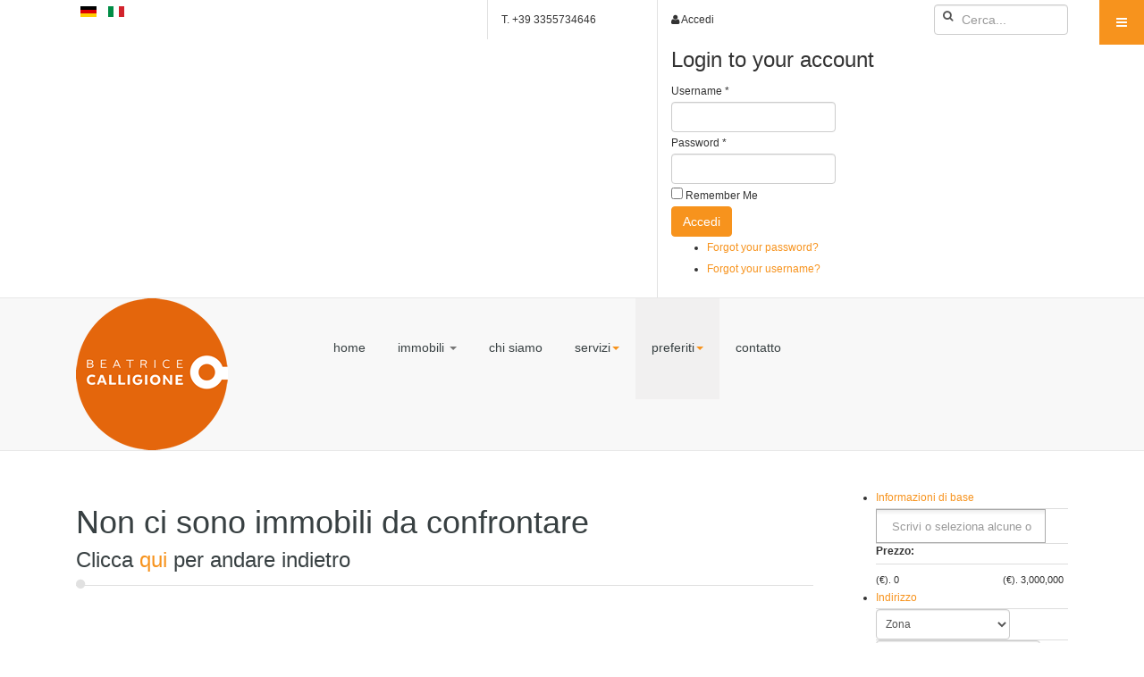

--- FILE ---
content_type: text/html; charset=utf-8
request_url: https://beatricecalligione.com/it/user-utilita/comparazione
body_size: 14461
content:

<!DOCTYPE html>
<html lang="it-it" dir="ltr"
	  class='com_osproperty view-rcompare itemid-134 j39 mm-hover'>
<head>
<meta name="msvalidate.01" content="C3967281B0C5B9164B0F6CF1838AA5B5" />
	<base href="https://beatricecalligione.com/it/user-utilita/comparazione" />
	<meta http-equiv="content-type" content="text/html; charset=utf-8" />
	<meta name="keywords" content="immobiliare, merano, bolzano, agente immobiliare, agente immobiliare merano, agente immobiliare bolzano" />
	<meta name="description" content="Beatrice Calligione. Sono nata a Bolzano nel 1967 e vivo a Merano da sempre, dove svolgo l’attività di agente immobiliare da oltre vent’anni." />
	<meta name="generator" content="Joomla! - Open Source Content Management" />
	<title>Beatrice Calligione - Confronta immobili</title>
	<link href="/templates/osprealestate/favicon.ico" rel="shortcut icon" type="image/vnd.microsoft.icon" />
	<link href="https://beatricecalligione.com/it/component/search/?Itemid=134&amp;format=opensearch" rel="search" title="Vai Beatrice Calligione - Immobiliare Merano -" type="application/opensearchdescription+xml" />
	<link href="/templates/osprealestate/local/css/bootstrap.css" rel="stylesheet" type="text/css" />
	<link href="/components/com_osproperty/style/frontend_style.css" rel="stylesheet" type="text/css" />
	<link href="/components/com_osproperty/js/bootstrap/css/bootstrap.css" rel="stylesheet" type="text/css" />
	<link href="/components/com_osproperty/style/bs2.css" rel="stylesheet" type="text/css" />
	<link href="/components/com_osproperty/js/bootstrap/css/bootstrap_adv.css" rel="stylesheet" type="text/css" />
	<link href="https://beatricecalligione.com/components/com_osproperty/templates/theme1/style/style.css" rel="stylesheet" type="text/css" />
	<link href="https://beatricecalligione.com/components/com_osproperty/templates/default/style/style.css" rel="stylesheet" type="text/css" />
	<link href="/templates/system/css/system.css" rel="stylesheet" type="text/css" />
	<link href="/templates/osprealestate/local/css/template.css" rel="stylesheet" type="text/css" />
	<link href="/templates/osprealestate/local/css/megamenu.css" rel="stylesheet" type="text/css" />
	<link href="/templates/osprealestate/local/css/off-canvas.css" rel="stylesheet" type="text/css" />
	<link href="/templates/osprealestate/fonts/font-awesome/css/font-awesome.min.css" rel="stylesheet" type="text/css" />
	<link href="/templates/osprealestate/css/custom.css" rel="stylesheet" type="text/css" />
	<link href="https://beatricecalligione.com/modules/mod_ospropertysearch/asset/style.css" rel="stylesheet" type="text/css" />
	<link href="https://beatricecalligione.com/components/com_osproperty/style/fontend_style.css" rel="stylesheet" type="text/css" />
	<link href="/media/jui/css/chosen.css?9c8246f54816ccca6d4a65512aa5b751" rel="stylesheet" type="text/css" />
	<link href="//code.jquery.com/ui/1.10.4/themes/smoothness/jquery-ui.css" rel="stylesheet" type="text/css" />
	<link href="/modules/mod_bt_login/tmpl/css/style2.0.css" rel="stylesheet" type="text/css" />
	<link href="/media/mod_languages/css/template.css?9c8246f54816ccca6d4a65512aa5b751" rel="stylesheet" type="text/css" />
	<script type="application/json" class="joomla-script-options new">{"csrf.token":"36847ab0d783aff83315e9cc66dfbc79","system.paths":{"root":"","base":""},"joomla.jtext":{"REQUIRED_FILL_ALL":"Please enter data in all fields.","E_LOGIN_AUTHENTICATE":"Username and password do not match or you do not have an account yet.","REQUIRED_NAME":"Please enter your name!","REQUIRED_USERNAME":"Please enter your username!","REQUIRED_PASSWORD":"Please enter your password!","REQUIRED_VERIFY_PASSWORD":"Please re-enter your password!","PASSWORD_NOT_MATCH":"Password does not match the verify password!","REQUIRED_EMAIL":"Please enter your email!","EMAIL_INVALID":"Please enter a valid email!","REQUIRED_VERIFY_EMAIL":"Please re-enter your email!","EMAIL_NOT_MATCH":"Email does not match the verify email!","CAPTCHA_REQUIRED":"Please enter captcha key"}}</script>
	<script src="/components/com_osproperty/js/ajax.js" type="text/javascript"></script>
	<script src="/media/jui/js/jquery.min.js?9c8246f54816ccca6d4a65512aa5b751" type="text/javascript"></script>
	<script src="/media/jui/js/jquery-noconflict.js?9c8246f54816ccca6d4a65512aa5b751" type="text/javascript"></script>
	<script src="/media/jui/js/jquery-migrate.min.js?9c8246f54816ccca6d4a65512aa5b751" type="text/javascript"></script>
	<script src="/plugins/system/t3/base-bs3/bootstrap/js/bootstrap.js" type="text/javascript"></script>
	<script src="/plugins/system/t3/base-bs3/js/jquery.tap.min.js" type="text/javascript"></script>
	<script src="/plugins/system/t3/base-bs3/js/off-canvas.js" type="text/javascript"></script>
	<script src="/plugins/system/t3/base-bs3/js/script.js" type="text/javascript"></script>
	<script src="/plugins/system/t3/base-bs3/js/menu.js" type="text/javascript"></script>
	<script src="/templates/osprealestate/js/modernizr.custom.js" type="text/javascript"></script>
	<script src="/plugins/system/t3/base-bs3/js/nav-collapse.js" type="text/javascript"></script>
	<script src="https://beatricecalligione.com/components/com_osproperty/js/ajax.js" type="text/javascript"></script>
	<script src="/media/jui/js/chosen.jquery.min.js?9c8246f54816ccca6d4a65512aa5b751" type="text/javascript"></script>
	<!--[if lt IE 9]><script src="/media/system/js/html5fallback.js?9c8246f54816ccca6d4a65512aa5b751" type="text/javascript"></script><![endif]-->
	<script src="/modules/mod_bt_login/tmpl/js/jquery.simplemodal.js" type="text/javascript"></script>
	<script src="/modules/mod_bt_login/tmpl/js/default.js" type="text/javascript"></script>
	<script src="/media/system/js/core.js?9c8246f54816ccca6d4a65512aa5b751" type="text/javascript"></script>
	<script type="text/javascript">

	jQuery(function ($) {
		initChosen();
		$("body").on("subform-row-add", initChosen);

		function initChosen(event, container)
		{
			container = container || document;
			$(container).find(".chosen").chosen({"disable_search_threshold":10,"search_contains":true,"allow_single_deselect":true,"placeholder_text_multiple":"Scrivi o seleziona alcune opzioni","placeholder_text_single":"Seleziona un'opzione","no_results_text":"Nessun risultato"});
		}
	});
	jQuery(document).ready(function(){
	                    jQuery(".chosen").chosen();
	                });
	</script>
	<!-- Joomla Facebook Integration Begin -->
<script type='text/javascript'>
!function(f,b,e,v,n,t,s){if(f.fbq)return;n=f.fbq=function(){n.callMethod?
n.callMethod.apply(n,arguments):n.queue.push(arguments)};if(!f._fbq)f._fbq=n;
n.push=n;n.loaded=!0;n.version='2.0';n.queue=[];t=b.createElement(e);t.async=!0;
t.src=v;s=b.getElementsByTagName(e)[0];s.parentNode.insertBefore(t,s)}(window,
document,'script','https://connect.facebook.net/en_US/fbevents.js');
fbq('init', '292011688155715', {}, {agent: 'pljoomla'});
fbq('track', 'PageView');
</script>
<noscript>
<img height="1" width="1" style="display:none" alt="fbpx"
src="https://www.facebook.com/tr?id=292011688155715&ev=PageView&noscript=1"/>
</noscript>
<!-- DO NOT MODIFY -->
<!-- Joomla Facebook Integration end -->

	
<!-- META FOR IOS & HANDHELD -->
	<meta name="viewport" content="width=device-width, initial-scale=1.0, maximum-scale=1.0, user-scalable=no"/>
	<style type="text/stylesheet">
		@-webkit-viewport   { width: device-width; }
		@-moz-viewport      { width: device-width; }
		@-ms-viewport       { width: device-width; }
		@-o-viewport        { width: device-width; }
		@viewport           { width: device-width; }
	</style>
	<script type="text/javascript">
		//<![CDATA[
		if (navigator.userAgent.match(/IEMobile\/10\.0/)) {
			var msViewportStyle = document.createElement("style");
			msViewportStyle.appendChild(
				document.createTextNode("@-ms-viewport{width:auto!important}")
			);
			document.getElementsByTagName("head")[0].appendChild(msViewportStyle);
		}
		//]]>
	</script>
<meta name="HandheldFriendly" content="true"/>
<meta name="apple-mobile-web-app-capable" content="YES"/>
<!-- //META FOR IOS & HANDHELD -->



<link href='http://fonts.googleapis.com/css?family=Roboto' rel='stylesheet' type='text/css'>

<!-- Le HTML5 shim and media query for IE8 support -->
<!--[if lt IE 9]>
<script src="//html5shim.googlecode.com/svn/trunk/html5.js"></script>
<script type="text/javascript" src="/plugins/system/t3/base-bs3/js/respond.min.js"></script>
<![endif]-->

<!-- You can add Google Analytics here or use T3 Injection feature -->




<script>
  (function(i,s,o,g,r,a,m){i['GoogleAnalyticsObject']=r;i[r]=i[r]||function(){
  (i[r].q=i[r].q||[]).push(arguments)},i[r].l=1*new Date();a=s.createElement(o),
  m=s.getElementsByTagName(o)[0];a.async=1;a.src=g;m.parentNode.insertBefore(a,m)
  })(window,document,'script','//www.google-analytics.com/analytics.js','ga');

  ga('create', 'UA-109531577-1', 'beatricecalligione.com');
  ga('send', 'pageview');

</script>
<!-- Universal Google Analytics Plugin by PB Web Development -->


</head>

<body>

<div class="t3-wrapper"> <!-- Need this wrapper for off-canvas menu. Remove if you don't use of-canvas -->

  
<!-- HEADER -->
<header id="t3-header">
					
<button class="btn btn-primary off-canvas-toggle " type="button" data-pos="right" data-nav="#t3-off-canvas" data-effect="off-canvas-effect-4">
  <i class="fa fa-bars"></i>
</button>

<!-- OFF-CANVAS SIDEBAR -->
<div id="t3-off-canvas" class="t3-off-canvas ">

  <div class="t3-off-canvas-header">
    <h2 class="t3-off-canvas-header-title">Sidebar</h2>
    <button type="button" class="close" data-dismiss="modal" aria-hidden="true">&times;</button>
  </div>

  <div class="t3-off-canvas-body">
    <div class="t3-module module " id="Mod121"><div class="module-inner"><div class="module-ct"><div class="mod-languages">

	<div class="btn-group">
														<a href="#" data-toggle="dropdown" class="btn dropdown-toggle">
					<span class="caret"></span>
											&nbsp;<img src="/media/mod_languages/images/it_it.gif" alt="" />										Italiano (Italia)				</a>
							<ul class="lang-block dropdown-menu" dir="ltr">
									<li>
				<a href="/de/">
											<img src="/media/mod_languages/images/de_de.gif" alt="" />									Deutsch (Deutschland)				</a>
				</li>
												</ul>
	</div>

</div>
</div></div></div><div class="t3-module module " id="Mod120"><div class="module-inner"><div class="module-ct"><ul class="nav nav-pills nav-stacked menu">
<li class="item-101"><a href="/it/" class="">home</a></li><li class="item-132 deeper dropdown parent"><a href="/it/immobili" class=" dropdown-toggle" data-toggle="dropdown">immobili<em class="caret"></em></a><ul class="dropdown-menu"><li class="item-133"><a href="/it/immobili/residenziali" class="">residenziali</a></li><li class="item-158"><a href="/it/immobili/commerciali" class="">commerciali</a></li><li class="item-159"><a href="/it/immobili/luxury" class="">luxury</a></li></ul></li><li class="item-126"><a href="/it/beatrice-calligione" class="">chi siamo</a></li><li class="item-127 divider deeper dropdown parent"><span class="separator ">servizi</span>
<ul class="dropdown-menu"><li class="item-125 dropdown-submenu parent"><a href="/it/servizi/vendita" class="">vendi con noi</a><ul class="dropdown-menu"><li class="item-173"><a href="/it/servizi/vendita/valutazione-immobile" class="">valutazione immobile</a></li><li class="item-163"><a href="/it/servizi/vendita/servizio-fotografico" class="">fotoshooting</a></li><li class="item-165"><a href="/it/servizi/vendita/home-staging" class="">home staging</a></li><li class="item-162"><a href="/it/servizi/vendita/real-estate" class="">real estate alliance</a></li><li class="item-164"><a href="/it/servizi/vendita/tecniche-vendita" class="">marketing</a></li></ul></li><li class="item-161"><a href="/it/servizi/compera-immobile" class="">compra con noi</a></li></ul></li><li class="item-135 active deeper dropdown parent"><span class="nav-header ">preferiti</span>
<ul class="dropdown-menu"><li class="item-134 current active"><a href="/it/user-utilita/comparazione" class="">comparazione preferiti</a></li><li class="item-136"><a href="/it/user-utilita/favoriti" class="">lista preferiti</a></li></ul></li><li class="item-160"><a href="/it/contatto" class="">contatto</a></li></ul>
</div></div></div>
  </div>

</div>
<!-- //OFF-CANVAS SIDEBAR -->

				<div class="container">
	<div class="row">
			<div class="col-xs-12 col-sm-12">
									<!-- HEAD social -->
					<div class="head-social col-xs-12 col-sm-5  hidden-xs">
						<div class="mod-languages">

	<ul class="lang-inline" dir="ltr">
						<li>
			<a href="/de/">
												<img src="/media/mod_languages/images/de_de.gif" alt="Deutsch (Deutschland)" title="Deutsch (Deutschland)" />										</a>
			</li>
											<li class="lang-active">
			<a href="https://beatricecalligione.com/it/user-utilita/comparazione">
												<img src="/media/mod_languages/images/it_it.gif" alt="Italiano (Italia)" title="Italiano (Italia)" />										</a>
			</li>
				</ul>

</div>

					</div>
					<!-- //HEAD social -->
				                
									<!-- head-contac -->
					<div class="head-contac col-xs-12 col-sm-2  hidden-xs">
						

<div class="custom"  >
	<p>T. +39 3355734646</p></div>

					</div>
					<!-- //head-contac -->
				                					<!-- head-login -->
					<div class="head-login col-xs-12 col-sm-3 ">
						<div id="btl">
	<!-- Panel top -->	
	<div class="btl-panel">
					<!-- Login button -->
						<span id="btl-panel-login" class="btl-dropdown"><i class="fa fa-user"></i> Accedi</span>
						<!-- Registration button -->
						
			
			</div>
	<!-- content dropdown/modal box -->
	<div id="btl-content">
			
		<!-- Form login -->	
		<div id="btl-content-login" class="btl-content-block">
						
			<!-- if not integrated any component -->
						<form name="btl-formlogin" class="btl-formlogin" action="/it/user-utilita/comparazione" method="post">
				<div id="btl-login-in-process"></div>	
				<h3>Login to your account</h3>
									<div class="spacer"></div>
								<div class="btl-error" id="btl-login-error"></div>
				<div class="btl-field">
					<div class="btl-label">Username *</div>
					<div class="btl-input">
						<input id="btl-input-username" type="text" name="username"	/>
					</div>
				</div>
				<div class="btl-field">
					<div class="btl-label">Password *</div>
					<div class="btl-input">
						<input id="btl-input-password" type="password" name="password" alt="password" />
					</div>
				</div>
				<div class="clear"></div>
								<div class="btl-field">				
					
					<div class="btl-input" id="btl-input-remember">
						<input id="btl-checkbox-remember"  type="checkbox" name="remember"
							value="yes" />
							Remember Me					</div>	
				</div>
				<div class="clear"></div>
								<div class="btl-buttonsubmit">
					<input type="submit" name="Submit" class="btl-buttonsubmit btn btn-primary" onclick="return loginAjax()" value="Accedi" /> 
					<input type="hidden" name="option" value="com_users" />
					<input type="hidden" name="task" value="user.login" /> 
					<input type="hidden" name="return" id="btl-return"	value="aW5kZXgucGhwP0l0ZW1pZD0xMzQ=" />
					<input type="hidden" name="36847ab0d783aff83315e9cc66dfbc79" value="1" />				</div>
			</form>	
			<ul id ="bt_ul">
				<li>
					<a href="/it/profilo?view=reset">
					Forgot your password?</a>
				</li>
				<li>
					<a href="/it/profilo?view=remind">
					Forgot your username?</a>
				</li>				
			</ul>
			
		<!-- if integrated with one component -->
						
		</div>
		
				
	</div>
	<div class="clear"></div>
</div>

<script type="text/javascript">
/*<![CDATA[*/
var btlOpt = 
{
	BT_AJAX					:'https://beatricecalligione.com/it/user-utilita/comparazione',
	BT_RETURN				:'/it/user-utilita/comparazione',
	RECAPTCHA				:'none',
	LOGIN_TAGS				:'',
	REGISTER_TAGS			:'',
	EFFECT					:'btl-dropdown',
	ALIGN					:'left',
	MOUSE_EVENT				:'click',
	TEXT_COLOR				:'#fff'	
}
if(btlOpt.ALIGN == "center"){
	BTLJ(".btl-panel").css('textAlign','center');
}else{
	BTLJ(".btl-panel").css('float',btlOpt.ALIGN);
}
BTLJ("input.btl-buttonsubmit,button.btl-buttonsubmit").css({"color":btlOpt.TEXT_COLOR,"background":btlOpt.BG_COLOR});
BTLJ("#btl .btl-panel > span").css({"background-color":btlOpt.BG_COLOR,"border":btlOpt.TEXT_COLOR});
/*]]>*/
</script>


					</div>
					<!-- //head-login-->
				                					<!-- head-search -->
					<div class="head-search col-xs-12 col-sm-2  hidden-md hidden-sm hidden-xs">
						<div class="search">
	<form action="/it/user-utilita/comparazione" method="post" class="form-inline form-search">
		<label for="mod-search-searchword106" class="element-invisible">Cerca...</label> <input name="searchword" id="mod-search-searchword" aria-label="search" maxlength="200"  class="form-control search-query" type="search" placeholder="Cerca..." />		<input type="hidden" name="task" value="search" />
		<input type="hidden" name="option" value="com_search" />
		<input type="hidden" name="Itemid" value="134" />
	</form>
</div>

					</div>
					<!-- //head-search -->
							</div>
	</div>
    </div>
</header>
<!-- //HEADER -->


  
<nav id="t3-mainnav" class="wrap navbar navbar-default t3-mainnav">
				
	<div class="container">
    	<!-- LOGO -->
		<div class="col-xs-12 col-sm-12  col-md-3 logo">
			<div class="logo-image">
				<a href="/" title="Beatrice Calligione - Immobiliare Merano -">
											<img class="logo-img" src="/images/logo-beatricecalligione.png" alt="Beatrice Calligione - Immobiliare Merano -" />
										<span>Beatrice Calligione - Immobiliare Merano -</span>
				</a>
				<small class="site-slogan"></small>
			</div>
		</div>
		<!-- //LOGO -->
		<!-- MAIN NAVIGATION -->
		<div class="mainmenu">
            <!-- Brand and toggle get grouped for better mobile display -->
            <div class="navbar-header">
            
                								<button type="button" class="navbar-toggle" data-toggle="collapse" data-target=".t3-navbar-collapse">
					<i class="fa fa-bars"></i>
				</button>
			
			
    
                
    
            </div>
    
                            <div class="t3-navbar-collapse navbar-collapse collapse"></div>
                
            <div class="t3-navbar navbar-collapse collapse">
                <div  class="t3-megamenu animate elastic"  data-duration="400" data-responsive="true">
<ul itemscope itemtype="http://www.schema.org/SiteNavigationElement" class="nav navbar-nav level0">
<li itemprop='name'  data-id="101" data-level="1">
<a itemprop='url' class=""  href="/it/"   data-target="#">home </a>

</li>
<li itemprop='name' class="dropdown mega" data-id="132" data-level="1">
<a itemprop='url' class=" dropdown-toggle"  href="/it/immobili"   data-target="#" data-toggle="dropdown">immobili <em class="caret"></em></a>

<div class="nav-child dropdown-menu mega-dropdown-menu"  ><div class="mega-dropdown-inner">
<div class="row">
<div class="col-xs-12 mega-col-nav" data-width="12"><div class="mega-inner">
<ul itemscope itemtype="http://www.schema.org/SiteNavigationElement" class="mega-nav level1">
<li itemprop='name'  data-id="133" data-level="2">
<a itemprop='url' class=""  href="/it/immobili/residenziali"   data-target="#">residenziali </a>

</li>
<li itemprop='name'  data-id="158" data-level="2">
<a itemprop='url' class=""  href="/it/immobili/commerciali"   data-target="#">commerciali </a>

</li>
<li itemprop='name'  data-id="159" data-level="2">
<a itemprop='url' class=""  href="/it/immobili/luxury"   data-target="#">luxury </a>

</li>
</ul>
</div></div>
</div>
</div></div>
</li>
<li itemprop='name'  data-id="126" data-level="1">
<a itemprop='url' class=""  href="/it/beatrice-calligione"   data-target="#">chi siamo </a>

</li>
<li itemprop='name' class="dropdown mega" data-id="127" data-level="1">
<span class=" dropdown-toggle separator"   data-target="#" data-toggle="dropdown"> servizi<em class="caret"></em></span>

<div class="nav-child dropdown-menu mega-dropdown-menu"  ><div class="mega-dropdown-inner">
<div class="row">
<div class="col-xs-12 mega-col-nav" data-width="12"><div class="mega-inner">
<ul itemscope itemtype="http://www.schema.org/SiteNavigationElement" class="mega-nav level1">
<li itemprop='name' class="dropdown-submenu mega" data-id="125" data-level="2">
<a itemprop='url' class=""  href="/it/servizi/vendita"   data-target="#">vendi con noi </a>

<div class="nav-child dropdown-menu mega-dropdown-menu"  ><div class="mega-dropdown-inner">
<div class="row">
<div class="col-xs-12 mega-col-nav" data-width="12"><div class="mega-inner">
<ul itemscope itemtype="http://www.schema.org/SiteNavigationElement" class="mega-nav level2">
<li itemprop='name'  data-id="173" data-level="3">
<a itemprop='url' class=""  href="/it/servizi/vendita/valutazione-immobile"   data-target="#">valutazione immobile </a>

</li>
<li itemprop='name'  data-id="163" data-level="3">
<a itemprop='url' class=""  href="/it/servizi/vendita/servizio-fotografico"   data-target="#">fotoshooting </a>

</li>
<li itemprop='name'  data-id="165" data-level="3">
<a itemprop='url' class=""  href="/it/servizi/vendita/home-staging"   data-target="#">home staging </a>

</li>
<li itemprop='name'  data-id="162" data-level="3">
<a itemprop='url' class=""  href="/it/servizi/vendita/real-estate"   data-target="#">real estate alliance </a>

</li>
<li itemprop='name'  data-id="164" data-level="3">
<a itemprop='url' class=""  href="/it/servizi/vendita/tecniche-vendita"   data-target="#">marketing </a>

</li>
</ul>
</div></div>
</div>
</div></div>
</li>
<li itemprop='name'  data-id="161" data-level="2">
<a itemprop='url' class=""  href="/it/servizi/compera-immobile"   data-target="#">compra con noi </a>

</li>
</ul>
</div></div>
</div>
</div></div>
</li>
<li itemprop='name' class="active dropdown mega" data-id="135" data-level="1">
<span class=" dropdown-toggle separator"   data-target="#" data-toggle="dropdown"> preferiti<em class="caret"></em></span>

<div class="nav-child dropdown-menu mega-dropdown-menu"  ><div class="mega-dropdown-inner">
<div class="row">
<div class="col-xs-12 mega-col-nav" data-width="12"><div class="mega-inner">
<ul itemscope itemtype="http://www.schema.org/SiteNavigationElement" class="mega-nav level1">
<li itemprop='name' class="current active" data-id="134" data-level="2">
<a itemprop='url' class=""  href="/it/user-utilita/comparazione"   data-target="#">comparazione preferiti </a>

</li>
<li itemprop='name'  data-id="136" data-level="2">
<a itemprop='url' class=""  href="/it/user-utilita/favoriti"   data-target="#">lista preferiti </a>

</li>
</ul>
</div></div>
</div>
</div></div>
</li>
<li itemprop='name'  data-id="160" data-level="1">
<a itemprop='url' class=""  href="/it/contatto"   data-target="#">contatto </a>

</li>
</ul>
</div>

            </div>
       </div>
	</div>
</nav>
<!-- //MAIN NAVIGATION -->

  
  
<!-- slideshow -->
<header id="t3-slideshow">
	<div class="slideshow-container">

				                    </div>
</header>
<!-- //slideshow -->


  

  
   
<div id="t3-mainbody" class="t3-mainbody">
	<div class="container">

		<!-- MAIN CONTENT -->
		<div id="t3-content" class="t3-content col-xs-12 col-sm-8  col-md-9">
						<div id="system-message-container">
	</div>

						 	<script src="https://beatricecalligione.com/components/com_osproperty/js/lazy.js" type="text/javascript"></script>
				<div class="componentheading">
				<h1 class="border0">
					Non ci sono immobili da confrontare				</h1>
				Clicca <a href='javascript:history.go(-1)'> qui </a> per andare indietro			</div>
				<script type="text/javascript">
	jQuery(function() {
		jQuery("img.oslazy").lazyload();
	});
	</script>
	
		</div>
		<!-- //MAIN CONTENT -->

		<!-- SIDEBAR RIGHT -->
		<div class="t3-sidebar t3-sidebar-right col-xs-12 col-sm-4  col-md-3 ">
			<div class="t3-module module " id="Mod98"><div class="module-inner"><div class="module-ct">
<script type="text/javascript">
function updateMyLocation(){
    if(navigator.geolocation){
        navigator.geolocation.getCurrentPosition(modSearchShowPosition,
            function(error){
                alert("");

            }, {
                timeout: 30000, enableHighAccuracy: true, maximumAge: 90000
            });
    }
}

function modSearchShowPosition(position){
    var exdate=new Date();
    exdate.setDate(exdate.getDate() + 1);
    var ll = position.coords.latitude+'_'+position.coords.longitude;
    document.cookie = "djcf_latlon=" + ll + "; expires=" + exdate.toUTCString()+";path=/";
    document.getElementById('se_geoloc98').value = '1';
    document.getElementById('ossearchForm98').submit();
}

function submitSearchForm98(){
	var ossearchForm = document.getElementById('ossearchForm98');
	var keyword = ossearchForm.keyword;
	var category_id = ossearchForm.category_id;
	var agent_type = ossearchForm.agent_type;
	var property_type = ossearchForm.property_type;
	var agent_id = ossearchForm.agent_id;
	var state = ossearchForm.state;
	var fields = ossearchForm.fields.value;
	var canSubmit = 1;
	var emptyFiemd = 0;
	var mcountry_id = document.getElementById('mcountry_id98');
	var country_id = ossearchForm.country_id;
	var city = ossearchForm.city;
	var mstate_id = document.getElementById('mstate_id98');
	var state_id = ossearchForm.state_id;
	var mcity = document.getElementById('city98');
	if((mcountry_id != null) && (country_id != null)){
		country_id.value = mcountry_id.value;
	}
	if((mstate_id != null) && (state_id != null)){
		state_id.value = mstate_id.value;
	}
	if(( mcity != null) && (city != null)){
		city.value = mcity.value;
	}
	if(fields != ""){
		var fieldArr = fields.split(",");
		var length = fieldArr.length;
		if(keyword != null){
			if(keyword.value == ""){
				emptyFiemd++;
			}
		}
		if(agent_type != null){
			if(agent_type.value == ""){
				emptyFiemd++;
			}
		}
		if(property_type != null){
			if(property_type.value == ""){
				emptyFiemd++;
			}
		}
		if(state != null){
			if(state.value == ""){
				emptyFiemd++;
			}
		}

	}else{
		ossearchForm.submit();
	}
}
</script>
<form method="POST" action="/it/user-utilita/comparazione/ricerca-avanzata" name="ossearchForm98" id="ossearchForm98">
<div class="ospsearch ">
    <ul class="ospsearch_ul">
		<li>
        <a href="javascript:return false;" id="abasic_div98" class="nodecoration">
            <i id="ibasic_div98" class="osicon-chevron-up icon-chevron-up"></i>
            Informazioni di base        </a>
    </li>
	<div class="ospsearch_div blockdiv" id="basic_div98">
		<table width="100%">
						<tr>
								<td class="mod_ossearch_right_col">
					<select id="category_ids" name="category_ids[]" style="min-height:100px;width: 190px !important;" class="input-medium chosen" multiple >
	<option value="6">Residenziale</option>
	<option value="3">Commerciale</option>
	<option value="5">Luxury</option>
</select>
				</td>
			</tr>
												<tr>
				<td class="">
					<label class="elementlabel">
						Prezzo:
					</label>
				</td>
				</tr><tr>				<td class="mod_ossearch_right_col">
					<div class="row-fluid">
						<div class="span11" id="mod_ossearch_price">
						            <script src="//code.jquery.com/ui/1.10.4/jquery-ui.js" type="text/javascript"></script>
			<!--<script src="https://beatricecalligione.com/components/com_osproperty/js/jquery.ui.slider-rtl.js" type="text/javascript"></script>-->
            <script src="https://beatricecalligione.com/components/com_osproperty/js/jquery.ui.touch-punch.js" type="text/javascript"></script>
			<script src="https://beatricecalligione.com/components/com_osproperty/js/autoNumeric.js" type="text/javascript"></script>
            <div id="98sliderange"></div>
            <div class="clearfix"></div>
            <script>
                jQuery.ui.slider.prototype.widgetEventPrefix = 'slider';
                jQuery(function () {
					jQuery("#98sliderange")[0].slide = null;
                    jQuery("#98sliderange").slider({
						//isRTL: true,
                        range: true,
                        min: 0,
                        step: 3000000,
                        max: 3000000,
                        values: [0, 3000000],
                        slide: function (event, ui) {
                            var price_from = ui.values[0];
                            var price_to = ui.values[1];
                            jQuery("#98price_from_input1").val(price_from);
                            jQuery("#98price_to_input1").val(price_to);

                            price_from = price_from.formatMoney(0, ',', '.');
                            price_to = price_to.formatMoney(0, ',', '.');

                            jQuery("#98price_from_input").text(price_from);
                            jQuery("#98price_to_input").text(price_to);
                        }
                    });

					jQuery("#98price_from_input1").change(function(){
						  var value1=jQuery("#98price_from_input1").val();
						  var value2=jQuery("#98price_to_input1").val();
						  if(parseInt(value1) > parseInt(value2)){
							value1 = value2;
							jQuery(".#98price_from_input1").val(value1);
						  }
						  jQuery("#98sliderange").slider("values",0,value1);
					});
						  
					jQuery("#98price_to_input1").change(function(){
						  var value1=jQuery("#98price_from_input1").val();
						  var value2=jQuery("#98price_to_input1").val();
						  if(parseInt(value1) > parseInt(value2)){
							value2 = value1;
							jQuery("#98price_to_input1").val(value2);
						  }
						  jQuery("#98sliderange").slider("values",1,value2);
					});
                });
                Number.prototype.formatMoney = function (decPlaces, thouSeparator, decSeparator) {
                    var n = this,
                        decPlaces = isNaN(decPlaces = Math.abs(decPlaces)) ? 2 : decPlaces,
                        decSeparator = decSeparator == undefined ? "." : decSeparator,
                        thouSeparator = thouSeparator == undefined ? "," : thouSeparator,
                        sign = n < 0 ? "-" : "",
                        i = parseInt(n = Math.abs(+n || 0).toFixed(decPlaces)) + "",
                        j = (j = i.length) > 3 ? j % 3 : 0;
                    return sign + (j ? i.substr(0, j) + thouSeparator : "") + i.substr(j).replace(/(\d{3})(?=\d)/g, "$1" + thouSeparator) + (decPlaces ? decSeparator + Math.abs(n - i).toFixed(decPlaces).slice(2) : "");
                };
            </script>

                        <div class="row-fluid">
                <div class="span6" style="margin-top:10px;margin-left:0px;font-size:11px;text-align:left; width: 48.93617021276595%;*width: 48.88297872340425%;float:left;">
                                        (&#8364;).
                    <span
                        id="98price_from_input">0</span>
                    <input type="hidden" name="min_price" id="98price_from_input1"
                           value="0"/>
                </div>
                <div class="span6" style="margin-top:10px;margin-left:0px;font-size:11px;text-align:right; width: 48.93617021276595%;*width: 48.88297872340425%;float:left;">
                                        (&#8364;).
                    <span
                        id="98price_to_input">3,000,000</span>
                    <input type="hidden" name="max_price" id="98price_to_input1"
                           value="3000000"/>
                </div>
            </div>
        						</div>
					</div>
				</td>
			</tr>
					</table>
	</div>
    <script language="javascript">
        jQuery("#abasic_div98").click(function() {
            if(jQuery("#basic_div98").hasClass("hiddendiv")){
                jQuery("#basic_div98").show("slow");
                jQuery("#basic_div98").removeClass("hiddendiv");
                jQuery("#ibasic_div98").removeClass("osicon-chevron-down").removeClass("icon-chevron-down").addClass("osicon-chevron-up").addClass("icon-chevron-up");
            }else{
                jQuery("#basic_div98").hide("slow");
                jQuery("#basic_div98").addClass("hiddendiv");
                jQuery("#ibasic_div98").removeClass("osicon-chevron-up").removeClass("icon-chevron-up").addClass("osicon-chevron-down").addClass("icon-chevron-down");
            }
        });
    </script>
	        <li>
            <a href="javascript:return false;" id="aaddress_div98" class="nodecoration">
                <i id="iaddress_div98" class="osicon-chevron-up icon-chevron-up"></i>
                Indirizzo            </a>
        </li>
        <div class="ospsearch_div blockdiv" id="address_div98">
            <table  width="100%">
                <input type='hidden' name='mcountry_id98' value='92' id='mcountry_id98'><input type='hidden' name='mstate_id98' id='mstate_id98' value='66'/>                <tr>
					                    <td class="mod_ossearch_right_col">
                        <div id="city_div_search_module98">
                            <select id="city98" name="city98" class="input-medium" >
	<option value="0" selected="selected">Zona</option>
	<option value="32318">Acereto</option>
	<option value="32317">Acquadene</option>
	<option value="32316">Agums</option>
	<option value="32313">Al Gallo</option>
	<option value="32312">Al Maso</option>
	<option value="32315">Albergo della Posta</option>
	<option value="32314">Albes</option>
	<option value="32392">Aldino - Aldein</option>
	<option value="32311">Altino</option>
	<option value="32362">Andriano - Andrian</option>
	<option value="32355">Anterivo - Altrei</option>
	<option value="32310">Antermoia</option>
	<option value="32309">Anterselva Bassa</option>
	<option value="32308">Anterselva di Mezzo</option>
	<option value="32467">Appiano sulla strada del vino</option>
	<option value="32307">Auna di Sopra</option>
	<option value="32306">Auna di Sotto</option>
	<option value="32360">Avelengo - Hafling</option>
	<option value="32305">Avigna</option>
	<option value="32433">Badia - Abtei</option>
	<option value="32304">Bagni</option>
	<option value="32342">Bagni Br&agrave;ies Vecchia</option>
	<option value="32303">Bagni di Lavina Bianca</option>
	<option value="32340">Bagni di Piandimaia</option>
	<option value="32320">Bagni di Riomolino</option>
	<option value="32325">Bagni di Salomone</option>
	<option value="32339">Bagni di San C&agrave;ndido</option>
	<option value="32345">Bagni Pervalle</option>
	<option value="32388">Barbiano - Barbian</option>
	<option value="32472">Bolzano</option>
	<option value="32359">Braies - Prags</option>
	<option value="32400">Brennero</option>
	<option value="32401">Brennero - Brenner</option>
	<option value="32470">Bressanone </option>
	<option value="32302">Brie</option>
	<option value="32408">Bronzolo - Branzoll</option>
	<option value="32468">Brunico</option>
	<option value="32301">Bulla</option>
	<option value="32300">Burgusio</option>
	<option value="32353">Caines - Kuens</option>
	<option value="32464">Caldaro sulla strada del vino - Kaltern an der Weinstrasse</option>
	<option value="32299">Campitello</option>
	<option value="32414">Campo di Trens - Freienfeld</option>
	<option value="32457">Campo Tures - Sand in Taufers</option>
	<option value="32298">Campolasta</option>
	<option value="32297">Caprone</option>
	<option value="32296">Carbonin</option>
	<option value="32295">Cardano</option>
	<option value="32294">Carezza al Lago</option>
	<option value="32293">Casabella</option>
	<option value="32292">Casateia</option>
	<option value="32291">Casera di Fuori</option>
	<option value="32290">Casere Alte</option>
	<option value="32289">Castel Roncolo</option>
	<option value="32288">Castel Tasso</option>
	<option value="32287">Castel Tona</option>
	<option value="32409">Castelbello-Ciardes - Kastelbell-Tschars</option>
	<option value="32462">Castelrotto - Kastelruth</option>
	<option value="32286">Castelvecchio</option>
	<option value="32285">Cavolano</option>
	<option value="32284">Cengles</option>
	<option value="32375">Cermes - Tscherms</option>
	<option value="32283">Certosa</option>
	<option value="32420">Chienes - Kiens</option>
	<option value="32282">Chifa</option>
	<option value="32454">Chiusa - Klausen</option>
	<option value="32281">Ciardes</option>
	<option value="32280">Cirlat</option>
	<option value="32279">Cleran</option>
	<option value="32278">Col di Villa</option>
	<option value="32277">Collalbo</option>
	<option value="32333">Colle di Dentro</option>
	<option value="32334">Colle di Fuori</option>
	<option value="32276">Colle Isarco</option>
	<option value="32275">Collepietra</option>
	<option value="32274">Colli in Pusteria</option>
	<option value="32273">Cornaiano</option>
	<option value="32272">Cornolatino</option>
	<option value="32402">Cortaccia sulla strada del vino - Kurtatsch an der Weinstras</option>
	<option value="32357">Cortina sulla strada del vino - Kurtinig an der Weinstrasse</option>
	<option value="32377">Corvara in Badia - Corvara</option>
	<option value="32271">Corvara in Passiria</option>
	<option value="32270">Corzes</option>
	<option value="32269">Costamolino</option>
	<option value="32411">Curon Venosta - Graun im Vinschgau</option>
	<option value="32442">Dobbiaco - Toblach</option>
	<option value="32268">Dobbiaco Nuovo</option>
	<option value="32267">Dossalto</option>
	<option value="32266">Dosso</option>
	<option value="32337">Durna in Selva</option>
	<option value="32452">Egna - Neumarkt</option>
	<option value="32265">Elvas</option>
	<option value="32319">Epago</option>
	<option value="32264">Eschio</option>
	<option value="32406">Falzes - Pfalzen</option>
	<option value="32343">Ferrara</option>
	<option value="32435">Fi&egrave; allo Sciliar - Voels am Schlern</option>
	<option value="32263">Fiumes</option>
	<option value="32262">Fleres</option>
	<option value="32261">Floronzo</option>
	<option value="32260">Fonte della Roccia</option>
	<option value="32259">Foresta</option>
	<option value="32368">Fortezza - Franzensfeste</option>
	<option value="32258">Frangarto</option>
	<option value="32257">Frassinetto</option>
	<option value="32256">Frena</option>
	<option value="32255">Fundres</option>
	<option value="32412">Funes - Villnoess</option>
	<option value="32429">Gais - Gais</option>
	<option value="32381">Gargazzone - Gargazon</option>
	<option value="32365">Glorenza - Glurns</option>
	<option value="32254">Gola</option>
	<option value="32253">Gomagoi</option>
	<option value="32252">Gries</option>
	<option value="32350">Issengo</option>
	<option value="32349">Klobenstein</option>
	<option value="32248">La Madonnina</option>
	<option value="32376">La Valle - Wengen</option>
	<option value="32241">La Via</option>
	<option value="32456">Laces - Latsch</option>
	<option value="32251">Ladurnes</option>
	<option value="32250">Lagarino</option>
	<option value="32249">Laghetti</option>
	<option value="32451">Lagundo</option>
	<option value="32407">Laion - Lajen</option>
	<option value="32469">Laives </option>
	<option value="32466">Lana - Lana</option>
	<option value="32247">Lana di Sotto</option>
	<option value="32246">Lappago</option>
	<option value="32245">Larcher</option>
	<option value="32448">Lasa - Laas</option>
	<option value="32244">Lasei</option>
	<option value="32243">Laste</option>
	<option value="32242">Laudes</option>
	<option value="32354">Lauregno - Laurein</option>
	<option value="32240">Lazfons</option>
	<option value="32239">Lazins</option>
	<option value="32238">Le Cave</option>
	<option value="32237">Le Malghe</option>
	<option value="32236">Longega</option>
	<option value="32235">Longostagno</option>
	<option value="32234">Lovara</option>
	<option value="32233">Luns</option>
	<option value="32386">Luson - Luesen</option>
	<option value="32232">Lutago</option>
	<option value="32231">Madonna</option>
	<option value="32230">Madonna di Petralba</option>
	<option value="32373">Magr&egrave; sulla strada del vino - Margreid an der Weinstrasse</option>
	<option value="32229">Maia Bassa</option>
	<option value="32228">Malga dei Dossi</option>
	<option value="32227">Malga del Cambio</option>
	<option value="32226">Malga di Montegrande</option>
	<option value="32225">Malga di Valmigna</option>
	<option value="32321">Malga Pudio</option>
	<option value="32224">Malghe di Mezzomonte</option>
	<option value="32455">Malles Venosta - Mals</option>
	<option value="32223">Maranza</option>
	<option value="32423">Marebbe - Enneberg</option>
	<option value="32222">Mareta</option>
	<option value="32405">Marlengo</option>
	<option value="32367">Martello - Martell</option>
	<option value="32220">Maso Corto</option>
	<option value="32218">Maso Stabbio</option>
	<option value="32221">Masobello</option>
	<option value="32219">Masogelato</option>
	<option value="32217">Masseria</option>
	<option value="32326">Masserie</option>
	<option value="32216">Mazia</option>
	<option value="32215">Melago</option>
	<option value="32384">Meltina - Moelten</option>
	<option value="32471">Merano</option>
	<option value="32214">Mezzaselva</option>
	<option value="32213">Missiano</option>
	<option value="32212">Molini al Rio</option>
	<option value="32211">Molini di Tures</option>
	<option value="32416">Monguelfo-Tesido - Welsberg-Taisten</option>
	<option value="32387">Montagna - Montan</option>
	<option value="32209">Monte di Fuori</option>
	<option value="32210">Montechiaro</option>
	<option value="32208">Montemara</option>
	<option value="32348">Monteversciaco</option>
	<option value="32207">Monticolo</option>
	<option value="32206">Morter</option>
	<option value="32205">Moso</option>
	<option value="32404">Moso in Passiria - Moos in Passeier</option>
	<option value="32204">Mules</option>
	<option value="32390">Nalles - Nals</option>
	<option value="32458">Naturno - Naturns</option>
	<option value="32413">Naz-Sciaves - Natz-Schabs</option>
	<option value="32328">Nessano</option>
	<option value="32396">Nova Levante - Welschnofen</option>
	<option value="32445">Nova Ponente - Deutschnofen</option>
	<option value="32203">Novacella</option>
	<option value="32332">Novale</option>
	<option value="32202">Novecase</option>
	<option value="32434">Ora - Auer</option>
	<option value="32201">Oris</option>
	<option value="32453">Ortisei - St. Ulrich</option>
	<option value="32200">Pallua</option>
	<option value="32439">Parcines - Partschins</option>
	<option value="32199">Pavicolo</option>
	<option value="32198">Pedraces</option>
	<option value="32197">Pennes</option>
	<option value="32196">Penone</option>
	<option value="32380">Perca - Percha</option>
	<option value="32195">Pianizza di Sopra</option>
	<option value="32194">Pianizza di Sotto</option>
	<option value="32193">Piavenna</option>
	<option value="32192">Picciai</option>
	<option value="32422">Pieve di Marebbe</option>
	<option value="32191">Pils</option>
	<option value="32190">Pizzago</option>
	<option value="32189">Plan</option>
	<option value="32188">Planca di Sopra</option>
	<option value="32187">Planca di Sotto</option>
	<option value="32186">Plancios</option>
	<option value="32185">Planol</option>
	<option value="32184">Plata</option>
	<option value="32356">Plaus - Plaus</option>
	<option value="32183">Plazzoles</option>
	<option value="32182">Plezza</option>
	<option value="32351">Ponte Gardena - Waidbruck</option>
	<option value="32181">Ponte Nova</option>
	<option value="32180">Ponticino</option>
	<option value="32383">Postal - Burgstall</option>
	<option value="32179">Pracupola</option>
	<option value="32178">Pradibosco</option>
	<option value="32177">Pramauron</option>
	<option value="32324">Prateria</option>
	<option value="32336">Prati di T&egrave;sido</option>
	<option value="32176">Prato alla Drava</option>
	<option value="32438">Prato allo Stelvio - Prad am Stilfser Joch</option>
	<option value="32175">Pratomagno</option>
	<option value="32358">Predoi - Prettau</option>
	<option value="32174">Predonico</option>
	<option value="32173">Prevalle</option>
	<option value="32352">Proves - Proveis</option>
	<option value="32172">Quinzo</option>
	<option value="32449">Racines</option>
	<option value="32450">Racines - Ratschings</option>
	<option value="32329">Ras&ugrave;n di Sotto</option>
	<option value="32171">Rasa</option>
	<option value="32424">Rasun Anterselva - Rasen-Antholz</option>
	<option value="32170">Rasun di Sopra</option>
	<option value="32169">Redagno</option>
	<option value="32465">Renon - Ritten</option>
	<option value="32168">Resia</option>
	<option value="32374">Rifiano - Riffian</option>
	<option value="32167">Riga Davanti</option>
	<option value="32165">Rio di Fontecervo</option>
	<option value="32419">Rio di Pusteria - Muehlbach</option>
	<option value="32166">Riobianco</option>
	<option value="32164">Rissa</option>
	<option value="32163">Riva di Sotto</option>
	<option value="32162">Riva di Tures</option>
	<option value="32161">Rizzolo</option>
	<option value="32371">Rodengo</option>
	<option value="32372">Rodengo - Rodeneck</option>
	<option value="32160">Roia</option>
	<option value="32159">Ronchi</option>
	<option value="32338">Ruvacca</option>
	<option value="32331">Salla</option>
	<option value="32430">Salorno - Salurn</option>
	<option value="32158">Saltusio</option>
	<option value="32436">San Candido - Innichen</option>
	<option value="32157">San Cassiano</option>
	<option value="32156">San Felice</option>
	<option value="32155">San Floriano</option>
	<option value="32426">San Genesio Atesino - Jenesien</option>
	<option value="32154">San Giacomo</option>
	<option value="32425">San Giacomo Val di Vizze</option>
	<option value="32153">San Giorgio</option>
	<option value="32152">San Giovanni</option>
	<option value="32151">San Giuseppe</option>
	<option value="32150">San Giuseppe in Anterselva</option>
	<option value="32149">San Leonardo</option>
	<option value="32443">San Leonardo in Passiria - St. Leonhard in Passeier</option>
	<option value="32444">San Lorenzo di Sebato - St. Lorenzen</option>
	<option value="32148">San Lugano</option>
	<option value="32393">San Martino in Badia - St. Martin in Thurn</option>
	<option value="32147">San Martino in Casies</option>
	<option value="32322">San Martino in Casies Vallalta</option>
	<option value="32428">San Martino in Passiria - St. Martin in Passeier</option>
	<option value="32146">San Martino Montenevoso</option>
	<option value="32145">San Michele</option>
	<option value="32391">San Pancrazio - St. Pankraz</option>
	<option value="32144">San Pietro</option>
	<option value="32143">San Pietro in Gardena</option>
	<option value="32142">San Sigismondo</option>
	<option value="32140">San Valentino alla Mutta</option>
	<option value="32139">San Vito</option>
	<option value="32394">Santa Cristina Valgardena - St. Christina in Groeden</option>
	<option value="32141">Santa Maddalena in Casies</option>
	<option value="32323">Santa Maddalena in Casies Valbassa</option>
	<option value="32431">Santa Valpurga</option>
	<option value="32463">Sarentino - Sarntal</option>
	<option value="32138">Sasso</option>
	<option value="32137">Scaleres</option>
	<option value="32335">Scandole</option>
	<option value="32421">Scena - Schenna</option>
	<option value="32385">Selva dei Molini - Muehlwald</option>
	<option value="32415">Selva di Val Gardena - Wolkenstein in Groeden</option>
	<option value="32361">Senale-San Felice - Unsere Liebe Frau im Walde-St. Felix</option>
	<option value="32382">Senales - Schnals</option>
	<option value="32399">Sesto - Sexten</option>
	<option value="32136">Settequerce</option>
	<option value="32460">Silandro - Schlanders</option>
	<option value="32135">Siusi</option>
	<option value="32134">Slingia</option>
	<option value="32398">Sluderno - Schluderns</option>
	<option value="32133">Solda</option>
	<option value="32132">Solda di Fuori</option>
	<option value="32131">Soprabolzano</option>
	<option value="32344">Sorafurcia</option>
	<option value="32130">Spin</option>
	<option value="32129">Spondigna</option>
	<option value="32128">Stanga</option>
	<option value="32379">Stelvio - Stilfs</option>
	<option value="32127">Stilves</option>
	<option value="32126">Stulles</option>
	<option value="32347">T&agrave;mers</option>
	<option value="32346">Tabiai dei Colli Alti</option>
	<option value="32125">Tabl&agrave;</option>
	<option value="32124">Tagusa</option>
	<option value="32123">Tarces</option>
	<option value="32122">Tarres</option>
	<option value="32389">Terento - Terenten</option>
	<option value="32447">Terlano - Terlan</option>
	<option value="32121">Terme del Brennero</option>
	<option value="32440">Termeno sulla strada del vino - Tramin an der Weinstrasse</option>
	<option value="32120">Tesido</option>
	<option value="32395">Tesimo - Tisens</option>
	<option value="32366">Tires - Tiers</option>
	<option value="32410">Tirolo - Tirol</option>
	<option value="32119">Tiso</option>
	<option value="32118">Trafoi</option>
	<option value="32117">Traga</option>
	<option value="32370">Trodena - Truden</option>
	<option value="32369">Tubre - Taufers im Muenstertal</option>
	<option value="32432">Ultimo - Ulten</option>
	<option value="32116">Umes</option>
	<option value="32363">Vadena - Pfatten</option>
	<option value="32114">Val di Mezzo</option>
	<option value="32418">Val di Vizze - Pfitsch</option>
	<option value="32115">Valdagno di Trento</option>
	<option value="32427">Valdaora - Olang</option>
	<option value="32113">Valdurna</option>
	<option value="32112">Vallarga</option>
	<option value="32459">Valle Aurina - Ahrntal</option>
	<option value="32403">Valle di Casies - Gsies</option>
	<option value="32110">Valle San Silvestro</option>
	<option value="32111">Valles</option>
	<option value="32341">Vallone</option>
	<option value="32437">Vandoies - Vintl</option>
	<option value="32109">Vandoies di Sopra</option>
	<option value="32441">Vandoies di Sotto</option>
	<option value="32108">Varda</option>
	<option value="32446">Varna - Vahrn</option>
	<option value="32417">Velturno - Feldthurns</option>
	<option value="32364">Verano - Voeran</option>
	<option value="32107">Versciaco di Sopra</option>
	<option value="32106">Vezzano</option>
	<option value="32327">Vila di Sopra</option>
	<option value="32105">Villa</option>
	<option value="32104">Villa Ottone</option>
	<option value="32378">Villabassa - Niederdorf</option>
	<option value="32397">Villandro - Villanders</option>
	<option value="32103">Villetta</option>
	<option value="32102">Vilpiano</option>
	<option value="32461">Vipiteno - Sterzing</option>
	<option value="32330">Voldaora di Sopra</option>
</select>
                        </div>
                    </td>
                </tr>
                                <tr>
					                    <td class="mod_ossearch_right_col">
                        <input type="text" class="input-medium" name="address" value="" placeholder="Indirizzo" />
                    </td>
                </tr>
                				<tr>
										<td class="mod_ossearch_right_col">
						<input type="text" class="input-small" value="" id="postcode" name="postcode" placeholder="CAP" />
						                        o                        <span class="se_geoloc_icon button" onclick="javascript:updateMyLocation();" id="se_geoloc_icon" title="Cliccare per fornire la propria posizione utilizzando geolocalizzazione. È possibile che venga chiesto il permesso di riportare le informazioni sulla posizionere" ></span>
						                        <input type="hidden" name="se_geoloc" id="se_geoloc98" value="0" />
						&nbsp;
						<select id="radius_search" name="radius_search" class="input-medium" style="">
	<option value="5">5 Chilometri</option>
	<option value="10">10 Chilometri</option>
	<option value="20">20 Chilometri</option>
	<option value="50">50 Chilometri</option>
	<option value="100">100 Chilometri</option>
	<option value="200">200 Chilometri</option>
</select>
					</td>
				</tr>
            </table>
            <input type="hidden" name="state_id"  value="" />
            <input type="hidden" name="country_id"  value="" />
            <input type="hidden" name="city" value="" />
        </div>
        <script language="javascript">
            jQuery("#aaddress_div98").click(function() {
                if(jQuery("#address_div98").hasClass("hiddendiv")){
                    jQuery("#address_div98").show("slow");
                    jQuery("#address_div98").removeClass("hiddendiv");
                    jQuery("#iaddress_div98").removeClass("osicon-chevron-down").removeClass("icon-chevron-down").addClass("osicon-chevron-up").addClass("icon-chevron-up");
                }else{
                    jQuery("#address_div98").hide("slow");
                    jQuery("#address_div98").addClass("hiddendiv");
                    jQuery("#iaddress_div98").removeClass("osicon-chevron-up").removeClass("icon-chevron-up").addClass("osicon-chevron-down").addClass("icon-chevron-down");
                }
            });
        </script>
        <li>
        <a href="javascript:return false;" id="adetails_div98" class="nodecoration">
            <i id="idetails_div98" class="osicon-chevron-up icon-chevron-up"></i>
            Dettagli        </a>
    </li>
	<div class="ospsearch_div blockdiv" id="details_div98">
		<table  width="100%">
						<tr>
								<td class="mod_ossearch_right_col">
					<select id="nroom" name="nroom" class="input-mini chosen" style="width:190px !important;">
	<option value="">Locali</option>
	<option value="1">1+</option>
	<option value="2">2+</option>
	<option value="3">3+</option>
	<option value="4">4+</option>
	<option value="5">5+</option>
</select>
				</td>
			</tr>
						<tr>
								<td class="mod_ossearch_right_col">
					<select id="nbath" name="nbath"  class="input-mini chosen" style="width:190px !important;">
	<option value="">Bagni</option>
	<option value="1">1+</option>
	<option value="2">2+</option>
	<option value="3">3+</option>
	<option value="4">4+</option>
	<option value="5">5+</option>
</select>
				</td>
			</tr>
						<tr>
								<td class="mod_ossearch_right_col">
					<select id="nbed" name="nbed" class="input-mini chosen" style="width:190px !important;">
	<option value="">Camere da letto</option>
	<option value="1">1+</option>
	<option value="2">2+</option>
	<option value="3">3+</option>
	<option value="4">4+</option>
	<option value="5">5+</option>
</select>
				</td>
			</tr>
						<tr>
				<td class="">
					<label class="elementlabel">
						Superfice Lorda						(m2)					</label>
				</td>
				</tr><tr>				<td class="mod_ossearch_right_col">
					<input type="text" class="input-mini" name="sqft_min" id="sqft_min" placeholder="Min" value="" />
					-
					<input type="text" class="input-mini" name="sqft_max" id="sqft_max" placeholder="Max" value=""/>
				</td>
			</tr>
			<tr>

				<td class="">
					<label class="elementlabel">
						Dimensioni Lotto						(Mq.)
					</label>
				</td>
				</tr><tr>				<td class="mod_ossearch_right_col">
					<input type="text" class="input-mini" name="lotsize_min" id="lotsize_min" placeholder="Min" value="" />
					-
					<input type="text" class="input-mini" name="lotsize_max" id="lotsize_max" placeholder="Max" value=""/>
				</td>
			</tr>
					</table>
	</div>
    <script language="javascript">
        jQuery("#adetails_div98").click(function() {
            if(jQuery("#details_div98").hasClass("hiddendiv")){
                jQuery("#details_div98").show("slow");
                jQuery("#details_div98").removeClass("hiddendiv");
                jQuery("#idetails_div98").removeClass("osicon-chevron-down").removeClass("icon-chevron-down").addClass("icon-chevron-up").addClass("icon-chevron-up");
            }else{
                jQuery("#details_div98").hide("slow");
                jQuery("#details_div98").addClass("hiddendiv");
                jQuery("#idetails_div98").removeClass("osicon-chevron-up").removeClass("icon-chevron-up").addClass("osicon-chevron-down").addClass("icon-chevron-down");
            }
        });
    </script>
	    <li class="ospsearch_submit">
        <button class="btn btn-primary" onclick="javascript:submitSearchForm98()" type="button"><i class="osicon-search icon-search"></i>Cerca</button>
                &nbsp;
        <a href="/it/user-utilita/comparazione/ricerca-avanzata" class="advlink" title="Ricerca Avanzata">Ricerca Avanzata</a>
    </li>
    </ul>
</div>
<input type="hidden" name="fields" id="fields" value="" />
<input type="hidden" name="option" value="com_osproperty" />
<input type="hidden" name="task" value="property_advsearch" />
<input type="hidden" name="Itemid" value="134" />
<input type="hidden" name="show_advancesearchform" value="0" />
		<input type="hidden" name="min" id="min" value="0" />
		<input type="hidden" name="max" id="max" value="3000000" />
		<input type="hidden" name="step" id="step" value="3000000" />
		                    <input type="hidden" name="min7" id="min7" value="0" />
                    <input type="hidden" name="max7" id="max7" value="3000000" />
                    <input type="hidden" name="step7" id="step7" value="0" />
                		<input type="hidden" name="searchmoduletype_id_7" id="searchmoduletype_id_7" value=""/>
		<input type="hidden" name="searchmodulefield_ids" id="searchmodulefield_ids" value="" />
</form>
<script language="javascript">
function modOspropertySearchChangeDiv(div_name){
	var div  = document.getElementById(div_name);
	var atag = document.getElementById('a' + div_name);
	if(div.style.display == "block"){
		div.style.display = "none";
		atag.innerHTML = '[+]';
		
	}else{
		div.style.display = "block";	
		atag.innerHTML = '[-]';
	}
}

function modOspropertyChangeValue(item){
	var temp  = document.getElementById(item);
	if(temp.value == 0){
		temp.value = 1;
	}else{
		temp.value = 0;
	}
}
function change_country_companyModule98(country_id,state_id,city_id,random_id){
	var live_site = 'https://beatricecalligione.com/';
	loadLocationInfoStateCityLocatorModule(country_id,state_id,city_id,'mcountry_id' + random_id,'mstate_id' + random_id,live_site,random_id);
}
function change_stateModule98(state_id,city_id,random_id){
	var live_site = 'https://beatricecalligione.com/';
	loadLocationInfoCityModule(state_id,city_id,'mstate_id' + random_id,live_site,random_id);
}
jQuery("#property_type98").change(function() {
    updatePrice(jQuery("#property_type98").val(),"https://beatricecalligione.com/");
});
function updatePrice(type_id,live_site){
    xmlHttp=GetXmlHttpObject();
    url = live_site + "index.php?option=com_osproperty&no_html=1&tmpl=component&task=ajax_updatePrice&type_id=" + type_id + "&option_id=0&min_price=0&max_price=0&module_id=98";
    xmlHttp.onreadystatechange = ajax_updateSearch;
    xmlHttp.open("GET",url,true)
    xmlHttp.send(null)
}

function ajax_updateSearch(){
    if (xmlHttp.readyState==4 || xmlHttp.readyState=="complete"){
        var mod_osservice_price = document.getElementById("mod_ossearch_price");
        if(mod_osservice_price != null) {
            mod_osservice_price.innerHTML = xmlHttp.responseText;
            var ptype = jQuery("#property_type98").val();
            jQuery.ui.slider.prototype.widgetEventPrefix = 'slider';
            jQuery(function () {
                var min_value = jQuery("#min" + ptype).val();
                min_value = parseFloat(min_value);
                var step_value = jQuery("#step" + ptype).val();
                step_value = parseFloat(step_value);
                var max_value = jQuery("#max" + ptype).val();
                max_value = parseFloat(max_value);
                jQuery("#98sliderange").slider({
                    range: true,
                    min: min_value,
                    step: step_value,
                    max: max_value,
                    values: [min_value, max_value],
                    slide: function (event, ui) {
                        var price_from = ui.values[0];
                        var price_to = ui.values[1];
                        jQuery("#98price_from_input1").val(price_from);
                        jQuery("#98price_to_input1").val(price_to);

                        price_from = price_from.formatMoney(0, ',', '.');
                        price_to = price_to.formatMoney(0, ',', '.');

                        jQuery("#98price_from_input").text(price_from);
                        jQuery("#98price_to_input").text(price_to);
                    }
                });
            });
            Number.prototype.formatMoney = function (decPlaces, thouSeparator, decSeparator) {
                var n = this,
                    decPlaces = isNaN(decPlaces = Math.abs(decPlaces)) ? 2 : decPlaces,
                    decSeparator = decSeparator == undefined ? "." : decSeparator,
                    thouSeparator = thouSeparator == undefined ? "," : thouSeparator,
                    sign = n < 0 ? "-" : "",
                    i = parseInt(n = Math.abs(+n || 0).toFixed(decPlaces)) + "",
                    j = (j = i.length) > 3 ? j % 3 : 0;
                return sign + (j ? i.substr(0, j) + thouSeparator : "") + i.substr(j).replace(/(\d{3})(?=\d)/g, "$1" + thouSeparator) + (decPlaces ? decSeparator + Math.abs(n - i).toFixed(decPlaces).slice(2) : "");
            };
        }
    }
}
</script>
</div></div></div>
		</div>
		<!-- //SIDEBAR RIGHT -->

	</div>
</div> 


  
  

  
  


  

  
  


  <!-- BACK TOP TOP BUTTON -->
<div id="back-to-top" data-spy="affix" data-offset-top="300" class="back-to-top hidden-xs hidden-sm affix-top">
  <button class="btn btn-primary" title="Back to Top"><i class="fa fa-caret-up"></i></button>
</div>
<script type="text/javascript">
(function($) {
	// Back to top
	$('#back-to-top').on('click', function(){
		$("html, body").animate({scrollTop: 0}, 500);
		return false;
	});
})(jQuery);
</script>
<!-- BACK TO TOP BUTTON -->
<!-- FOOTER -->
<footer id="t3-footer" class="wrap t3-footer">

			<!-- FOOT NAVIGATION -->
		<div class="container" >
				<!-- SPOTLIGHT -->
	<div class="t3-spotlight t3-footnav  row">
					<div class=" col-lg-3 col-md-3 col-sm-12 col-xs-12">
								<div class="t3-module module " id="Mod117"><div class="module-inner"><h3 class="module-title "><span>Copy</span></h3><div class="module-ct">

<div class="custom"  >
	<p>Created By <a href="http://www.citconsult.it" target="_blank" rel="noopener noreferrer">Cit Consult Web Agency Bolzano<br /></a>Comunication Concept <a href="http://www.castioni.info" target="_blank" rel="noopener noreferrer">David Castioni</a></p>
<p>© Immagini: Elisabeth Hölzl</p>
<p><a href="/it/servizi/vendita/real-estate"><img style="display: block; margin-left: auto; margin-right: auto;" src="/images/REALESTATE307.JPG" alt="REALESTATE307" width="102" height="102" /></a></p></div>
</div></div></div>
							</div>
					<div class=" col-lg-3 col-md-3 col-sm-12 col-xs-12">
								<div class="t3-module module " id="Mod118"><div class="module-inner"><h3 class="module-title "><span>Dati Aziendali</span></h3><div class="module-ct">

<div class="custom"  >
	<p>Indirizzo PEC: <a href="mailto:beatrice.calligione@pec.it">beatrice.calligione@pec.it</a><br />Partita IVA 02962390213<br />Cod.Fisc. CLL BRC 67P70 A952R</p>
<p>Iscritta al n.540 del Ruolo degli Agenti Immobiliari presso la CCIAA di Bolzano<br />Registro delle Imprese Camera di Commercio Industria e Artigianato di Bolzano: BZ – 220243</p></div>
</div></div></div>
							</div>
					<div class=" col-lg-3 col-md-3 col-sm-12 col-xs-12">
								<div class="t3-module module " id="Mod119"><div class="module-inner"><h3 class="module-title "><span>Menu Utente</span></h3><div class="module-ct"><ul class="nav nav-pills nav-stacked menu">
<li class="item-166"><a href="/it/registrati" class="">Registrati</a></li><li class="item-167"><a href="/it/accedi" class="">Accedi</a></li><li class="item-168"><a href="/it/profilo" class="">Profilo</a></li><li class="item-169"><a href="/it/immobili-preferiti" class="">Immobili preferiti</a></li><li class="item-170"><a href="/it/comparazione-immobili" class="">Comparazione Immobili</a></li></ul>
</div></div></div><div class="t3-module module " id="Mod123"><div class="module-inner"><div class="module-ct">

<div class="custom"  >
	</div>
</div></div></div>
							</div>
					<div class=" col-lg-3 col-md-3 col-sm-12 col-xs-12">
								&nbsp;
							</div>
			</div>
<!-- SPOTLIGHT -->
		</div>
		<!-- //FOOT NAVIGATION -->
	
	<section class="t3-copyright">
		<div class="container" data-appear-top-offset='-100' data-animated='fadeInLeft'>
			<div class="row">
				<div class="col-md-12 copyright ">
					<div class="module">
	<small>Copyright &#169; 2026 Beatrice Calligione - Immobiliare Merano -. Tutti i diritti riservati.</small>
	
</div>
          
         
				</div>
				
			</div>
		</div>
	</section>

</footer>
<!-- //FOOTER -->

</div>

</body>

</html>

--- FILE ---
content_type: text/css
request_url: https://beatricecalligione.com/templates/osprealestate/local/css/template.css
body_size: 11817
content:
@media (max-width: 767px) {
  .always-show .mega > .mega-dropdown-menu,
  .always-show .dropdown-menu {
    display: block !important;
    position: static;
  }
  .open .dropdown-menu {
    display: block;
  }
}
.t3-logo,
.t3-logo-small {
  display: block;
  text-decoration: none;
  text-align: left;
  background-repeat: no-repeat;
  background-position: center;
}
.t3-logo {
  width: 182px;
  height: 50px;
}
.t3-logo-small {
  width: 60px;
  height: 30px;
}
.t3-logo,
.t3-logo-color {
  background-image: url("//static.joomlart.com/images/jat3v3-documents/logo-complete/t3logo-big-color.png");
}
.t3-logo-small,
.t3-logo-small.t3-logo-color {
  background-image: url("//static.joomlart.com/images/jat3v3-documents/logo-complete/t3logo-small-color.png");
}
.t3-logo-dark {
  background-image: url("//static.joomlart.com/images/jat3v3-documents/logo-complete/t3logo-big-dark.png");
}
.t3-logo-small.t3-logo-dark {
  background-image: url("//static.joomlart.com/images/jat3v3-documents/logo-complete/t3logo-small-dark.png");
}
.t3-logo-light {
  background-image: url("//static.joomlart.com/images/jat3v3-documents/logo-complete/t3logo-big-light.png");
}
.t3-logo-small.t3-logo-light {
  background-image: url("//static.joomlart.com/images/jat3v3-documents/logo-complete/t3logo-small-light.png");
}
@media (max-width: 767px) {
  .logo-control .logo-img-sm {
    display: block;
  }
  .logo-control .logo-img {
    display: none;
  }
}
@media (min-width: 768px) {
  .logo-control .logo-img-sm {
    display: none;
  }
  .logo-control .logo-img {
    display: block;
  }
}
#community-wrap .collapse {
  position: relative;
  height: 0;
  overflow: hidden;
  display: block;
}
.body-data-holder:before {
  display: none;
  content: "grid-float-breakpoint:768px screen-xs:480px screen-sm:768px screen-md:992px screen-lg:1200px";
}

input,
button,
select,
textarea {
  font-family: inherit;
  font-size: inherit;
  line-height: inherit;
}
a {
  color: #f7931d;
  text-decoration: none;
}
a:hover,
a:focus {
  color: #c16b07;
  text-decoration: underline;
}
a:focus {
  outline: thin dotted;
  outline: 5px auto -webkit-focus-ring-color;
  outline-offset: -2px;
}
img {
  vertical-align: middle;
}
th,
td {
  line-height: 1.42857143;
  text-align: left;
  vertical-align: top;
}
th {
  font-weight: bold;
}
td,
tr td {
  border-top: 1px solid #dddddd;
}
.cat-list-row0:hover,
.cat-list-row1:hover {
  background: #f5f5f5;
}
.cat-list-row1,
tr.cat-list-row1 td {
  background: #f9f9f9;
}
table.contentpane,
table.tablelist,
table.category,
table.admintable,
table.blog {
  width: 100%;
}
table.contentpaneopen {
  border: 0;
}
.star {
  color: #ffcc00;
}
.red {
  color: #cc0000;
}
hr {
  margin-top: 20px;
  margin-bottom: 20px;
  border: 0;
  border-top: 1px solid #eeeeee;
}
.wrap {
  width: auto;
  clear: both;
}
.center,
.table td.center,
.table th.center {
  text-align: center;
}
.element-invisible {
  position: absolute;
  padding: 0;
  margin: 0;
  border: 0;
  height: 1px;
  width: 1px;
  overflow: hidden;
}

h1,
h2,
h3,
h4,
h5,
h6,
.h1,
.h2,
.h3,
.h4,
.h5,
.h6 {
  font-family: "Roboto", sans-serif;
  font-weight: 500;
  line-height: 1.1;
  color: inherit;
}
h1 small,
h2 small,
h3 small,
h4 small,
h5 small,
h6 small,
.h1 small,
.h2 small,
.h3 small,
.h4 small,
.h5 small,
.h6 small,
h1 .small,
h2 .small,
h3 .small,
h4 .small,
h5 .small,
h6 .small,
.h1 .small,
.h2 .small,
.h3 .small,
.h4 .small,
.h5 .small,
.h6 .small {
  font-weight: normal;
  line-height: 1;
  color: #999999;
}
h1,
.h1,
h2,
.h2,
h3,
.h3 {
  margin-top: 20px;
  margin-bottom: 10px;
}
h1 small,
.h1 small,
h2 small,
.h2 small,
h3 small,
.h3 small,
h1 .small,
.h1 .small,
h2 .small,
.h2 .small,
h3 .small,
.h3 .small {
  font-size: 65%;
}
h4,
.h4,
h5,
.h5,
h6,
.h6 {
  margin-top: 10px;
  margin-bottom: 10px;
}
h4 small,
.h4 small,
h5 small,
.h5 small,
h6 small,
.h6 small,
h4 .small,
.h4 .small,
h5 .small,
.h5 .small,
h6 .small,
.h6 .small {
  font-size: 75%;
}
h1,
.h1 {
  font-size: 36px;
}
h2,
.h2 {
  font-size: 30px;
}
h3,
.h3 {
  font-size: 24px;
}
h4,
.h4 {
  font-size: 18px;
}
h5,
.h5 {
  font-size: 14px;
}
h6,
.h6 {
  font-size: 12px;
}
p {
  margin: 0 0 10px;
}
.lead {
  margin-bottom: 20px;
  font-size: 16px;
  font-weight: 200;
  line-height: 1.4;
}
@media (min-width: 768px) {
  .lead {
    font-size: 21px;
  }
}
small,
.small {
  font-size: 85%;
}
cite {
  font-style: normal;
}
.text-left {
  text-align: left;
}
.text-right {
  text-align: right;
}
.text-center {
  text-align: center;
}
.text-justify {
  text-align: justify;
}
.text-muted {
  color: #999999;
}
.text-primary {
  color: #f7931d;
}
a.text-primary:hover {
  color: #d97908;
}
.text-success {
  color: #468847;
}
a.text-success:hover {
  color: #356635;
}
.text-info {
  color: #3a87ad;
}
a.text-info:hover {
  color: #2d6987;
}
.text-warning {
  color: #c09853;
}
a.text-warning:hover {
  color: #a47e3c;
}
.text-danger {
  color: #b94a48;
}
a.text-danger:hover {
  color: #953b39;
}
.bg-primary {
  color: #fff;
  background-color: #f7931d;
}
a.bg-primary:hover {
  background-color: #d97908;
}
.bg-success {
  background-color: #dff0d8;
}
a.bg-success:hover {
  background-color: #c1e2b3;
}
.bg-info {
  background-color: #d9edf7;
}
a.bg-info:hover {
  background-color: #afd9ee;
}
.bg-warning {
  background-color: #fcf8e3;
}
a.bg-warning:hover {
  background-color: #f7ecb5;
}
.bg-danger {
  background-color: #f2dede;
}
a.bg-danger:hover {
  background-color: #e4b9b9;
}
.highlight {
  background-color: #FFC;
  font-weight: bold;
  padding: 1px 4px;
}
.page-header {
  padding-bottom: 9px;
  margin: 40px 0 20px;
  border-bottom: 1px solid #eeeeee;
}
ul,
ol {
  margin-top: 0;
  margin-bottom: 10px;
}
ul ul,
ol ul,
ul ol,
ol ol {
  margin-bottom: 0;
}
.list-unstyled {
  padding-left: 0;
  list-style: none;
}
.list-inline {
  padding-left: 0;
  list-style: none;
  margin-left: -5px;
}
.list-inline > li {
  display: inline-block;
  padding-left: 5px;
  padding-right: 5px;
}
dl {
  margin-top: 0;
  margin-bottom: 20px;
}
dt,
dd {
  line-height: 1.42857143;
}
dt {
  font-weight: bold;
}
dd {
  margin-left: 0;
}
@media (min-width: 768px) {
  .dl-horizontal dt {
    float: left;
    width: 160px;
    clear: left;
    text-align: right;
    overflow: hidden;
    text-overflow: ellipsis;
    white-space: nowrap;
  }
  .dl-horizontal dd {
    margin-left: 180px;
  }
}
abbr[title],
abbr[data-original-title] {
  cursor: help;
  border-bottom: 1px dotted #999999;
}
.initialism {
  font-size: 90%;
  text-transform: uppercase;
}
blockquote {
  padding: 10px 20px;
  margin: 0 0 20px;
  font-size: 17.5px;
  border-left: 5px solid #eeeeee;
}
blockquote p:last-child,
blockquote ul:last-child,
blockquote ol:last-child {
  margin-bottom: 0;
}
blockquote footer,
blockquote small,
blockquote .small {
  display: block;
  font-size: 80%;
  line-height: 1.42857143;
  color: #999999;
}
blockquote footer:before,
blockquote small:before,
blockquote .small:before {
  content: '\2014 \00A0';
}
.blockquote-reverse,
blockquote.pull-right {
  padding-right: 15px;
  padding-left: 0;
  border-right: 5px solid #eeeeee;
  border-left: 0;
  text-align: right;
}
.blockquote-reverse footer:before,
blockquote.pull-right footer:before,
.blockquote-reverse small:before,
blockquote.pull-right small:before,
.blockquote-reverse .small:before,
blockquote.pull-right .small:before {
  content: '';
}
.blockquote-reverse footer:after,
blockquote.pull-right footer:after,
.blockquote-reverse small:after,
blockquote.pull-right small:after,
.blockquote-reverse .small:after,
blockquote.pull-right .small:after {
  content: '\00A0 \2014';
}
blockquote:before,
blockquote:after {
  content: "";
}
address {
  margin-bottom: 20px;
  font-style: normal;
  line-height: 1.42857143;
}
code,
kbd,
pre,
samp {
  font-family: Monaco, Menlo, Consolas, "Courier New", monospace;
}
.btn-actions {
  text-align: center;
}
.features-list {
  margin-top: 60px;
  
}
.features-list .page-header {
  border: 0;
  text-align: center;
}
.features-list .page-header h1 {
  font-size: 46px;
}
.features-list .feature-row {
  overflow: hidden;
  min-height: 200px;
  color: #696f72;
  border-top: 1px solid #e0e2e3;
  padding: 60px 0 0;
  text-align: center;
}
.features-list .feature-row:last-child {
  border-bottom: 1px solid #e0e2e3;
  margin-bottom: 60px;
}
.features-list .feature-row h3 {
  font-size: 28px;
}
.features-list .feature-row div:first-child {
  padding-left: 0;
}
.features-list .feature-row div:last-child {
  padding-right: 0;
}
.features-list .feature-row div:first-child.feature-img img {
  float: left;
}
.features-list .feature-row div:last-child.feature-img img {
  float: right;
}
.jumbotron h2 {
  font-size: 46px;
}
.jumbotron iframe {
  margin-top: 20px;
}

.form-control:focus {
  border-color: #66afe9;
  outline: 0;
  -webkit-box-shadow: inset 0 1px 1px rgba(0,0,0,.075), 0 0 8px rgba(102, 175, 233, 0.6);
  box-shadow: inset 0 1px 1px rgba(0,0,0,.075), 0 0 8px rgba(102, 175, 233, 0.6);
}
.form-control::-moz-placeholder {
  color: #999999;
  opacity: 1;
}
.form-control:-ms-input-placeholder {
  color: #999999;
}
.form-control::-webkit-input-placeholder {
  color: #999999;
}
textarea.form-control {
  height: auto;
}
.form-group {
  margin-bottom: 20px;
}
.radio label,
.checkbox label {
  display: inline;
}
.form-control-static {
  margin-bottom: 0;
}
@media (min-width: 768px) {
  .form-inline .form-group {
    display: inline-block;
  }
  .form-inline .form-control {
    display: inline-block;
  }
  .form-inline .radio input[type="radio"],
  .form-inline .checkbox input[type="checkbox"] {
    float: none;
  }
}
.form-horizontal .control-label,
.form-horizontal .radio,
.form-horizontal .checkbox,
.form-horizontal .radio-inline,
.form-horizontal .checkbox-inline {
  margin-top: 0;
  margin-bottom: 0;
  padding-top: 7px;
}
.form-horizontal .form-control-static {
  padding-top: 7px;
}
.btn-inverse {
  color: #ffffff;
  background-color: #333333;
  border-color: #262626;
}
.btn-inverse:hover,
.btn-inverse:focus,
.btn-inverse.focus,
.btn-inverse:active,
.btn-inverse.active,
.open > .dropdown-toggle.btn-inverse {
  color: #ffffff;
  background-color: #1a1a1a;
  border-color: #080808;
}
.btn-inverse:active,
.btn-inverse.active,
.open > .dropdown-toggle.btn-inverse {
  background-image: none;
}
.btn-inverse.disabled,
.btn-inverse[disabled],
fieldset[disabled] .btn-inverse,
.btn-inverse.disabled:hover,
.btn-inverse[disabled]:hover,
fieldset[disabled] .btn-inverse:hover,
.btn-inverse.disabled:focus,
.btn-inverse[disabled]:focus,
fieldset[disabled] .btn-inverse:focus,
.btn-inverse.disabled.focus,
.btn-inverse[disabled].focus,
fieldset[disabled] .btn-inverse.focus,
.btn-inverse.disabled:active,
.btn-inverse[disabled]:active,
fieldset[disabled] .btn-inverse:active,
.btn-inverse.disabled.active,
.btn-inverse[disabled].active,
fieldset[disabled] .btn-inverse.active {
  background-color: #333333;
  border-color: #262626;
}
.btn-inverse .badge {
  color: #333333;
  background-color: #ffffff;
}
.btn-block + .btn-block {
  margin-top: 5px;
}
select::-moz-placeholder,
textarea::-moz-placeholder,
input[type="text"]::-moz-placeholder,
input[type="password"]::-moz-placeholder,
input[type="datetime"]::-moz-placeholder,
input[type="datetime-local"]::-moz-placeholder,
input[type="date"]::-moz-placeholder,
input[type="month"]::-moz-placeholder,
input[type="time"]::-moz-placeholder,
input[type="week"]::-moz-placeholder,
input[type="number"]::-moz-placeholder,
input[type="email"]::-moz-placeholder,
input[type="url"]::-moz-placeholder,
input[type="search"]::-moz-placeholder,
input[type="tel"]::-moz-placeholder,
input[type="color"]::-moz-placeholder,
.inputbox::-moz-placeholder {
  color: #999999;
  opacity: 1;
}
select:-ms-input-placeholder,
textarea:-ms-input-placeholder,
input[type="text"]:-ms-input-placeholder,
input[type="password"]:-ms-input-placeholder,
input[type="datetime"]:-ms-input-placeholder,
input[type="datetime-local"]:-ms-input-placeholder,
input[type="date"]:-ms-input-placeholder,
input[type="month"]:-ms-input-placeholder,
input[type="time"]:-ms-input-placeholder,
input[type="week"]:-ms-input-placeholder,
input[type="number"]:-ms-input-placeholder,
input[type="email"]:-ms-input-placeholder,
input[type="url"]:-ms-input-placeholder,
input[type="search"]:-ms-input-placeholder,
input[type="tel"]:-ms-input-placeholder,
input[type="color"]:-ms-input-placeholder,
.inputbox:-ms-input-placeholder {
  color: #999999;
}
select::-webkit-input-placeholder,
textarea::-webkit-input-placeholder,
input[type="text"]::-webkit-input-placeholder,
input[type="password"]::-webkit-input-placeholder,
input[type="datetime"]::-webkit-input-placeholder,
input[type="datetime-local"]::-webkit-input-placeholder,
input[type="date"]::-webkit-input-placeholder,
input[type="month"]::-webkit-input-placeholder,
input[type="time"]::-webkit-input-placeholder,
input[type="week"]::-webkit-input-placeholder,
input[type="number"]::-webkit-input-placeholder,
input[type="email"]::-webkit-input-placeholder,
input[type="url"]::-webkit-input-placeholder,
input[type="search"]::-webkit-input-placeholder,
input[type="tel"]::-webkit-input-placeholder,
input[type="color"]::-webkit-input-placeholder,
.inputbox::-webkit-input-placeholder {
  color: #999999;
}
textareaselect,
textareatextarea,
textareainput[type="text"],
textareainput[type="password"],
textareainput[type="datetime"],
textareainput[type="datetime-local"],
textareainput[type="date"],
textareainput[type="month"],
textareainput[type="time"],
textareainput[type="week"],
textareainput[type="number"],
textareainput[type="email"],
textareainput[type="url"],
textareainput[type="search"],
textareainput[type="tel"],
textareainput[type="color"],
textarea.inputbox {
  height: auto;
}
@media screen and (min-width: 768px) {
  select,
  textarea,
  input[type="text"],
  input[type="password"],
  input[type="datetime"],
  input[type="datetime-local"],
  input[type="date"],
  input[type="month"],
  input[type="time"],
  input[type="week"],
  input[type="number"],
  input[type="email"],
  input[type="url"],
  input[type="search"],
  input[type="tel"],
  input[type="color"],
  .inputbox {
    width: auto;
  }
}
select,
select.form-control,
select.inputbox,
select.input {
  padding-right: 5px;
}
.input-append .active,
.input-prepend .active {
  background-color: #bbff33;
  border-color: #669900;
}
.invalid {
  border-color: #cc0000;
}
label.invalid {
  color: #cc0000;
}
input.invalid {
  border: 1px solid #cc0000;
}

.dropdown-menu > li > a {
  padding: 5px 20px;
}
.dropdown-header {
  padding: 3px 20px;
  font-size: 14px;
}
.dropdown-header a {
  color: #999999;
}
.dropdown-submenu > a:after {
  border-left-color: #333333;
}
.dropdown-submenu:hover > a:after {
  border-left-color: #262626;
}
.nav > li > .separator {
  position: relative;
  display: block;
  padding: 10px 15px;
  line-height: 20px;
}
@media (min-width: 768px) {
  .nav > li > .separator {
    padding-top: 15px;
    padding-bottom: 15px;
  }
}
@media (max-width: 991px) {
  .nav > li > span {
    padding: 10px 15px;
    display: inline-block;
  }
}
.nav .caret {
  border-top-color: #f7931d;
  border-bottom-color: #f7931d;
}
.nav a:hover .caret {
  border-top-color: #c16b07;
  border-bottom-color: #c16b07;
}
.t3-navhelper {
  background: #f5f5f5;
  border-top: 1px solid #eeeeee;
  color: #555555;
  padding: 5px 0;
}
.breadcrumb {
  margin-bottom: 0;
  padding-left: 0;
  padding-right: 0;
  border-radius: 0;
}
.breadcrumb > li + li:before {
  content: "/\00a0";
}
.breadcrumb > .active {
  color: #999999;
}
.breadcrumb > .active + li:before {
  content: "";
  padding: 0;
}
.breadcrumb > .active .hasTooltip {
  padding-right: 10px;
}
.breadcrumb .divider {
  display: none;
}
.pagination {
  display: block;
}
.pagination:before,
.pagination:after {
  content: " ";
  display: table;
}
.pagination:after {
  clear: both;
}
@media screen and (min-width: 768px) {
  .pagination {
    float: left;
  }
}
.pagination .pagination {
  display: inline-block;
}
.counter {
  display: inline-block;
  margin-top: 20px;
  padding: 6px 12px;
  background-color: #ffffff;
  border: 1px solid #dddddd;
  border-radius: 4px;
}
@media screen and (min-width: 768px) {
  .counter {
    float: right;
  }
}

.navbar-toggle {
  padding: 0;
  height: 35px;
  line-height: 35px;
  width: 35px;
  margin-left: 15px;
}
@media (min-width: 768px) {
  .navbar-toggle {
    display: none;
  }
}
.navbar-nav {
  margin: 7.5px -15px;
}
@media (min-width: 768px) {
  .navbar-nav {
    margin: 0;
  }
}
.navbar-default {
  background-color: #f8f8f8;
  border-color: #e7e7e7;
}
.navbar-default .navbar-brand {
  color: #777777;
}
.navbar-default .navbar-brand:hover,
.navbar-default .navbar-brand:focus {
  color: #5e5e5e;
  background-color: transparent;
}
.navbar-default .navbar-text {
  color: #777777;
}
.navbar-default .navbar-nav > li > a {
  color: #777777;
}
.navbar-default .navbar-nav > li > a:hover,
.navbar-default .navbar-nav > li > a:focus {
  color: #333333;
  background-color: transparent;
}
.navbar-default .navbar-nav > li > .nav-header {
  color: #777777;
  display: inline-block;
  padding-top: 15px;
  padding-bottom: 15px;
}
.navbar-default .navbar-nav > .active > a,
.navbar-default .navbar-nav > .active > a:hover,
.navbar-default .navbar-nav > .active > a:focus {
  color: #555555;
  background-color: #e7e7e7;
}
.navbar-default .navbar-nav > .disabled > a,
.navbar-default .navbar-nav > .disabled > a:hover,
.navbar-default .navbar-nav > .disabled > a:focus {
  color: #cccccc;
  background-color: transparent;
}
.navbar-default .navbar-toggle {
  border-color: #dddddd;
}
.navbar-default .navbar-toggle:hover,
.navbar-default .navbar-toggle:focus {
  background-color: #dddddd;
}
.navbar-default .navbar-toggle .icon-bar {
  background-color: #cccccc;
}
.navbar-default .navbar-collapse,
.navbar-default .navbar-form {
  border-color: #e7e7e7;
}
.navbar-default .navbar-nav > .dropdown > a:hover .caret,
.navbar-default .navbar-nav > .dropdown > a:focus .caret {
  border-top-color: #333333;
  border-bottom-color: #333333;
}
.navbar-default .navbar-nav > .open > a,
.navbar-default .navbar-nav > .open > a:hover,
.navbar-default .navbar-nav > .open > a:focus {
  background-color: #e7e7e7;
  color: #555555;
}
.navbar-default .navbar-nav > .open > a .caret,
.navbar-default .navbar-nav > .open > a:hover .caret,
.navbar-default .navbar-nav > .open > a:focus .caret {
  border-top-color: #555555;
  border-bottom-color: #555555;
}
.navbar-default .navbar-nav > .dropdown > a .caret {
  border-top-color: #777777;
  border-bottom-color: #777777;
}
@media (max-width: 767px) {
  .navbar-default .navbar-nav .open .dropdown-menu > li > a {
    color: #777777;
  }
  .navbar-default .navbar-nav .open .dropdown-menu > li > a:hover,
  .navbar-default .navbar-nav .open .dropdown-menu > li > a:focus {
    color: #333333;
    background-color: transparent;
  }
  .navbar-default .navbar-nav .open .dropdown-menu > .active > a,
  .navbar-default .navbar-nav .open .dropdown-menu > .active > a:hover,
  .navbar-default .navbar-nav .open .dropdown-menu > .active > a:focus {
    color: #555555;
    background-color: #e7e7e7;
  }
  .navbar-default .navbar-nav .open .dropdown-menu > .disabled > a,
  .navbar-default .navbar-nav .open .dropdown-menu > .disabled > a:hover,
  .navbar-default .navbar-nav .open .dropdown-menu > .disabled > a:focus {
    color: #cccccc;
    background-color: transparent;
  }
}
.navbar-default .navbar-link {
  color: #777777;
}
.navbar-default .navbar-link:hover {
  color: #333333;
}
.t3-wrapper .t3-mainnav {
  border-left: 0;
  border-right: 0;
  margin-bottom: 0;
  border-radius: 0;
}
.t3-wrapper .t3-mainnav .t3-navbar {
  padding-left: 0;
  padding-right: 0;
  float: left;
}
@media (min-width: 768px) {
  .t3-wrapper .t3-mainnav .t3-navbar-collapse {
    display: none !important;
  }
}
.t3-wrapper .t3-mainnav .t3-navbar-collapse .navbar-nav {
  margin: 0 -15px;
}
.t3-wrapper .t3-mainnav .t3-navbar-collapse .navbar-nav li > a .fa {
  margin-right: 5px;
}
.t3-wrapper .t3-mainnav .t3-navbar-collapse .navbar-nav > li > a {
  border-top: 1px solid #e7e7e7;
}
.t3-wrapper .t3-mainnav .t3-navbar-collapse .navbar-nav > li:first-child > a {
  border-top: 0;
}
.t3-wrapper .t3-mainnav .t3-navbar-collapse .navbar-nav .dropdown > a .caret {
  position: absolute;
  top: 40%;
  right: 12px;
}

.t3-module {
  background: transparent;
  color: inherit;
  margin-bottom: 20px;
}
@media screen and (min-width: 768px) {
  .t3-module {
    margin-bottom: 40px;
  }
}
.t3-module .module-inner {
  padding: 0;
}
.module-title {
  background: transparent;
  color: inherit;
  font-size: 18px;
  margin: 0 0 10px 0;
  padding: 0;
}
@media screen and (min-width: 768px) {
  .module-title {
    margin-bottom: 20px;
  }
}
.module-ct {
  background: transparent;
  color: inherit;
  padding: 0;
}
.module-ct:before,
.module-ct:after {
  content: " ";
  display: table;
}
.module-ct:after {
  clear: both;
}
.module-ct > ul,
.module-ct .custom > ul,
.module-ct > ol,
.module-ct .custom > ol {
  margin-left: 20px;
  padding-left: 0;
}
.module-ct > ul.unstyled,
.module-ct .custom > ul.unstyled,
.module-ct > ol.unstyled,
.module-ct .custom > ol.unstyled {
  padding-left: 0;
}
.module-ct > ul.nav,
.module-ct .custom > ul.nav,
.module-ct > ol.nav,
.module-ct .custom > ol.nav {
  padding-left: 0;
  margin-left: 0;
}
.module_menu .nav > li > a,
.module_menu .nav > li > .separator {
  padding: 6px 5px;
  display: block;
}
#login-form input[type="text"],
#login-form input[type="password"] {
  width: 100%;
}
#login-form ul.unstyled {
  margin-top: 20px;
  padding-left: 20px;
}
#login-form #form-login-remember label {
  font-weight: normal;
}
.banneritem a {
  font-weight: bold;
}
.bannerfooter {
  border-top: 1px solid #eeeeee;
  font-size: 12px;
  padding-top: 10px;
  text-align: right;
}
.categories-module,
ul.categories-module,
.category-module,
ul.category-module {
  margin: 0;
}
.categories-module li,
ul.categories-module li,
.category-module li,
ul.category-module li {
  list-style: none;
  padding: 10px 0;
  border-top: 1px solid #eeeeee;
}
.categories-module li:first-child,
ul.categories-module li:first-child,
.category-module li:first-child,
ul.category-module li:first-child {
  border-top: 0;
}
.categories-module h4,
ul.categories-module h4,
.category-module h4,
ul.category-module h4 {
  font-size: 14px;
  font-weight: normal;
  margin: 0;
}
.feed h4 {
  font-weight: bold;
}
.feed .newsfeed,
.feed ul.newsfeed {
  border-top: 1px solid #eeeeee;
}
.feed .newsfeed .feed-link,
.feed ul.newsfeed .feed-link,
.feed .newsfeed h5.feed-link,
.feed ul.newsfeed h5.feed-link {
  font-size: 14px;
  font-weight: normal;
  margin: 0;
}
.latestusers,
ul.latestusers {
  margin-left: 0;
}
.latestusers li,
ul.latestusers li {
  background: #eeeeee;
  display: inline-block;
  padding: 5px 10px;
  border-radius: 4px;
}
.stats-module dt,
.stats-module dd {
  display: inline-block;
  margin: 0;
}
.stats-module dt {
  font-weight: bold;
  width: 35%;
}
.stats-module dd {
  width: 60%;
}
.tagspopular ul {
  display: block;
  margin: 0;
  padding: 0;
  list-style: none;
  overflow: hidden;
}
.tagspopular ul > li {
  color: #555555;
  display: inline-block;
  margin: 0 5px 5px 0;
}
.tagspopular ul > li > a {
  background: #eeeeee;
  border-radius: 3px;
  color: #555555;
  display: block;
  padding: 2px 5px;
}
.tagspopular ul > li > a:hover,
.tagspopular ul > li > a:focus,
.tagspopular ul > li > a:active {
  background: #c16b07;
  color: #ffffff;
  text-decoration: none;
}
.tagssimilar ul {
  margin: 0;
  padding: 0;
  list-style: none;
}
.tagssimilar ul > li {
  border-bottom: 1px solid #eeeeee;
  padding: 8px 0;
}
.tagssimilar ul > li > a {
  color: #555555;
}
.tagssimilar ul > li > a:hover,
.tagssimilar ul > li > a:focus,
.tagssimilar ul > li > a:active {
  color: #c16b07;
}
.module-ct > ol.breadcrumb {
  padding: 6px 12px;
  margin-left: 0;
}

.items-leading .leading {
  margin-bottom: 40px;
}
.items-row .item {
  margin-bottom: 40px;
}
.divider-vertical {
  margin: 0 0 40px;
  border: 0;
  border-top: 1px solid #eeeeee;
}
.article-aside {
  color: #999999;
  font-size: 13px;
  margin-bottom: 20px;
}
.article-info {
  margin: 0;
  width: 85%;
}
.article-info .article-info-term {
  display: none;
}
.article-info dd {
  display: inline-block;
  margin-left: 0;
  margin-right: 10px;
  white-space: nowrap;
}
.article-info dd strong {
  font-weight: bold;
}
.article-footer {
  color: #999999;
  font-size: 12px;
  margin-bottom: 20px;
}
.article-intro img,
.article-content img {
  display: block;
  max-width: 100%;
  height: auto;
}
.article-intro img[align=left],
.article-content img[align=left],
.article-intro .img_caption.left,
.article-content .img_caption.left,
.article-intro .pull-left.item-image,
.article-content .pull-left.item-image {
  margin: 0 30px 20px 0;
}
.article-intro img[align=right],
.article-content img[align=right],
.article-intro .img_caption.right,
.article-content .img_caption.right,
.article-intro .pull-right.item-image,
.article-content .pull-right.item-image {
  margin: 0 0 20px 30px;
}
@media (max-width: 768px) {
  .article-content iframe {
    width: 100% !important;
    height: auto;
  }
}
.img-intro-none,
.img-intro-left,
.img-intro-right,
.img-fulltext-none,
.img-fulltext-left,
.img-fulltext-right,
.img_caption {
  position: relative;
}
.img-intro-none,
.img-intro-left,
.img-intro-right,
.img-fulltext-none,
.img-fulltext-left,
.img-fulltext-right,
.img_caption {
  margin-bottom: 20px;
  max-width: 100%;
}
.img-fulltext-left {
  float: left;
  margin-right: 20px;
}
.img-fulltext-right {
  float: right;
  margin-left: 20px;
}
.img-intro-none img,
.img-intro-left img,
.img-intro-right img,
.img-fulltext-none img,
.img-fulltext-left img,
.img-fulltext-right img {
  margin: 0;
}
.img_caption img {
  margin-bottom: 1px !important;
}
.img_caption p.img_caption {
  background: #eeeeee;
  color: #555555;
  font-size: 12px;
  width: 100%;
  margin: 0;
  padding: 5px;
  text-align: center;
  clear: both;
}
@media screen and (max-width: 767px) {
  article img[align=left],
  .img_caption.left,
  article img[align=right],
  .img_caption.right,
  .img-fulltext-left,
  .img-fulltext-right {
    float: none !important;
    margin-left: 0;
    margin-right: 0;
    width: 100% !important;
  }
}
article aside .btn-group > .dropdown-toggle,
article aside .btn-group > .dropdown-toggle:hover,
article aside .btn-group > .dropdown-toggle:active,
article aside .btn-group > .dropdown-toggle:focus {
  padding: 2px 5px;
}
article aside .btn-group > .dropdown-toggle .caret {
  margin-left: 2px;
}
.row-even,
.row-odd {
  padding: 5px;
  width: 99%;
  border-bottom: 1px solid #dddddd;
}
.row-odd {
  background-color: transparent;
}
.row-even {
  background-color: #f9f9f9;
}
.blog-row-rule,
.blog-item-rule {
  border: 0;
}
.row-fluid .row-reveal {
  visibility: hidden;
}
.row-fluid:hover .row-reveal {
  visibility: visible;
}
.nav-list > li.offset > a {
  padding-left: 30px;
  font-size: 12px;
}
.list-striped,
.row-striped {
  list-style: none;
  line-height: 20px;
  text-align: left;
  vertical-align: middle;
  border-top: 1px solid #dddddd;
  margin-left: 0;
  padding-left: 0;
}
.list-striped li,
.list-striped dd,
.row-striped .row,
.row-striped .row-fluid {
  border-bottom: 1px solid #dddddd;
  padding: 10px 15px;
}
.list-striped li:nth-child(odd),
.list-striped dd:nth-child(odd),
.row-striped .row:nth-child(odd),
.row-striped .row-fluid:nth-child(odd) {
  background-color: #f9f9f9;
}
.list-striped li:hover,
.list-striped dd:hover,
.row-striped .row:hover,
.row-striped .row-fluid:hover {
  background-color: #f5f5f5;
}
.row-striped .row-fluid {
  width: 97%;
}
.row-striped .row-fluid [class*="span"] {
  min-height: 10px;
}
.row-striped .row-fluid [class*="span"] {
  margin-left: 8px;
}
.row-striped .row-fluid [class*="span"]:first-child {
  margin-left: 0;
}
.list-condensed li {
  padding: 5px 10px;
}
.row-condensed .row,
.row-condensed .row-fluid {
  padding: 5px 10px;
}
.list-bordered,
.row-bordered {
  list-style: none;
  line-height: 18px;
  text-align: left;
  vertical-align: middle;
  margin-left: 0;
  border: 1px solid #dddddd;
}
.login-wrap .other-links ul {
  padding-left: 15px;
}
.form-register fieldset {
  padding: 0 0 10px;
}
.form-register p {
  margin: 0 0 5px;
}
.form-register p.form-des {
  margin: 15px 0;
}
.form-register label {
  display: block;
  float: left;
  font-weight: bold;
  text-align: right;
  width: 130px;
}
.form-register .input,
.form-register .inputbox {
  margin-left: 10px;
  width: 200px;
}
.form-register .btn,
.form-register .button {
  margin-left: 140px;
}
.registration fieldset dt {
  margin-right: 5px;
}
.admintable textarea {
  max-width: 90% !important;
  resize: none;
}
.com_mailto body {
  padding: 10px;
}
.com_mailto .t3-mainbody {
  padding-top: 0;
  padding-bottom: 0;
}
.com_mailto .t3-content {
  width: auto;
}
#mailto-window {
  background: #fff;
  margin: 10px 0 20px;
  padding: 0;
  position: relative;
}
#mailto-window h2 {
  margin-top: 0;
  margin-bottom: 20px;
}
#mailtoForm .formelm {
  padding: 5px 0;
  vertical-align: middle;
  overflow: hidden;
}
#mailtoForm .formelm label {
  display: inline-block;
  float: left;
  font-weight: bold;
  vertical-align: middle;
  width: 100px;
}
#mailtoForm p {
  margin-top: 20px;
}
#mailtoForm .input,
#mailtoForm .inputbox {
  width: 65%;
}
#mailtoForm .btn,
#mailtoForm .button,
#mailtoForm button {
  margin-right: 5px;
}
.user-details {
  padding: 10px 0;
}
.user-details p {
  margin: 0 0 5px;
}
.user-details label {
  display: block;
  float: left;
  font-weight: bold;
  text-align: right;
  width: 130px;
}
.user-details .input,
.user-details .inputbox {
  margin-left: 10px;
  width: 200px;
}
.user-details .btn,
.user-details button {
  margin-left: 140px;
}
.user-details .paramlist .paramlist_key {
  padding: 0 0 5px;
  width: 130px;
}
.user-details .paramlist .paramlist_value {
  padding: 0 0 5px;
}
.user-details .user_name span {
  font-weight: bold;
  padding-left: 10px;
}
.reset .form-validate p,
.remind .form-validate p {
  background: #eeeeee;
  border: 1px solid #eeeeee;
  margin-bottom: 20px;
  padding: 10px 20px;
  border-radius: 4px;
}
.reset .form-validate fieldset dl,
.remind .form-validate fieldset dl {
  margin: 0;
}
.reset .form-validate fieldset dt,
.remind .form-validate fieldset dt {
  margin: 4px 0 0 0;
}
.profile-edit input {
  position: relative;
  min-height: 1px;
  padding-left: 6px;
  padding-right: 6px;
}
@media (min-width: 768px) {
  .profile-edit input {
    float: left;
    width: 50%;
  }
}
.profile-edit select {
  position: relative;
  min-height: 1px;
  padding-left: 6px;
  padding-right: 6px;
}
@media (min-width: 768px) {
  .profile-edit select {
    float: left;
    width: 50%;
  }
}
.profile-edit select + button {
  margin-left: 5px;
}
#searchForm:before,
#searchForm:after {
  content: " ";
  display: table;
}
#searchForm:after {
  clear: both;
}
#searchForm fieldset {
  margin: 20px 0;
}
#searchForm legend {
  margin-bottom: 10px;
}
#searchForm select {
  width: auto;
  display: inline-block;
  margin-left: 5px;
  padding-left: 5px;
}
#searchForm .form-limit {
  margin-top: 20px;
}
#searchForm .form-limit .counter {
  margin-top: 0;
}
#search-form ul#finder-filter-select-list {
  margin-left: 0;
  padding-left: 0;
}
#search-form ul#finder-filter-select-list li {
  list-style: none;
  padding: 10px 0;
}
#search-form ul#finder-filter-select-list li label {
  width: 150px;
}
#search-form .word .form-group {
  margin-bottom: 10px;
}
@media screen and (max-width: 768px) {
  #searchForm .radio-inline,
  #searchForm .checkbox-inline {
    display: block;
    width: 100%;
    margin-left: 0;
  }
}
.search-results {
  margin-top: 20px;
  margin-left: 0;
  padding-left: 0;
}
.search-results .result-title {
  font-size: 16px;
  margin-top: 20px;
}
.search-results .result-category {
  font-size: 12px;
  color: #999999;
}
.search-results .result-text {
  margin-top: 5px;
  margin-bottom: 5px;
}
.search-results .result-url {
  color: #555555;
  margin-top: 20px;
}
.search-results .result-created {
  font-size: 12px;
  color: #999999;
}
div.finder {
  margin-bottom: 20px;
}
#searchForm .phrases-box input[type="radio"] {
  vertical-align: top;
  margin-top: 3px;
}
@media (max-width: 768px) {
  .contact .thumbnail {
    width: 100%;
  }
}
@media (max-width: 768px) {
  .contact .dl-horizontal > dt {
    float: left;
    margin-right: 5px;
    width: auto;
  }
}
@media (max-width: 768px) {
  .contact .dl-horizontal > dd {
    margin-left: 0;
  }
}
.contact-form #jform_contact_emailmsg {
  width: 100%;
}
.contact-form #jform_contact_message {
  width: 100%;
  height: auto;
}
@media (max-width: 768px) {
  .contact-form #jform_captcha-lbl {
    display: none;
  }
  .contact-form #recaptcha_image {
    width: 220px;
  }
  .contact-form #recaptcha_image img {
    max-width: 220px;
  }
  .contact-form #recaptcha_response_field {
    max-width: 220px;
  }
}
.contact .accordion-toggle {
  font-weight: bold;
}
#archive-items > li {
  line-height: normal;
  margin: 0;
  overflow: visible;
  padding: 0;
}
#archive-items .intro {
  clear: both;
  overflow: hidden;
}
.categories-list {
  margin-bottom: 20px;
}
.category-item:before,
.category-item:after {
  content: " ";
  display: table;
}
.category-item:after {
  clear: both;
}
.category-item .page-header {
  line-height: normal;
  padding: 10px 5px;
  margin: 0;
  font-size: 18px;
  font-weight: normal;
}
.category-item .category-item {
  margin-bottom: 0;
  margin-left: 30px;
}
.category-item .category-item .page-header {
  font-size: 14px;
}
.cat-children .page-header {
  line-height: normal;
  padding: 10px 5px;
  margin: 0;
  font-size: 18px;
  font-weight: normal;
}
.newsfeed-category > h2,
.newsfeed > h2 {
  border-bottom: 1px solid #eeeeee;
  padding-bottom: 20px;
  margin-bottom: 20px;
  margin-top: 0;
}
.newsfeed-category .category-desc,
.newsfeed .category-desc {
  margin-bottom: 20px;
}
.newsfeed-category .category li:before,
.newsfeed .category li:before,
.newsfeed-category .category li:after,
.newsfeed .category li:after {
  content: " ";
  display: table;
}
.newsfeed-category .category li:after,
.newsfeed .category li:after {
  clear: both;
}
.newsfeed > h2 {
  border-bottom: 1px solid #eeeeee;
  padding-bottom: 20px;
  margin-bottom: 20px;
  margin-top: 0;
}
.newsfeed .feed-description {
  margin-bottom: 20px;
  font-size: 16px;
}
.newsfeed .feed-item-description .feed-description {
  font-size: 14px;
}
.newsfeed ol li > a {
  font-weight: bold;
  font-size: 16px;
}
.article-content .pagination ul {
  display: block;
  list-style: none;
  padding: 0;
  overflow: hidden;
}
.article-content .pagination ul li {
  border: 1px solid #eeeeee;
  float: left;
  line-height: normal;
  margin-right: 10px;
  padding: 10px 20px;
}
.article-content .pagination ul li a {
  border: 0;
  text-decoration: none;
  background-color: transparent;
  line-height: normal;
  padding: 0;
}
.pagenavcounter {
  margin: 0 0 20px;
  font-weight: bold;
}
#article-index,
.article-index {
  border: 1px solid #eeeeee;
  border-radius: 4px;
  float: right;
  padding: 10px;
  margin: 0 0 20px 20px;
  width: 25%;
}
#article-index ul,
.article-index ul {
  list-style: none;
  margin: 0;
  padding: 0;
  border: 0;
}
#article-index ul > li,
.article-index ul > li {
  border: 0;
  margin-top: 2px;
}
#article-index ul > li > a,
.article-index ul > li > a {
  border: 0;
  padding: 5px;
  border-radius: 4px;
}
#article-index ul > .active > a,
.article-index ul > .active > a {
  border: 0;
  background: #f7931d;
  color: #ffffff;
}
#article-index ul > .active > a:hover,
.article-index ul > .active > a:hover,
#article-index ul > .active > a:active,
.article-index ul > .active > a:active,
#article-index ul > .active > a:focus,
.article-index ul > .active > a:focus {
  border: 0;
  background: #f7931d;
  color: #ffffff;
}
.pagenav {
  margin: 0;
  padding: 0;
  list-style: none;
}
.pagenav > li {
  margin: 0;
  padding: 0;
  float: left;
}
.pagenav > li.pagenav-prev,
.pagenav > li.previous {
  margin-right: 10px;
}
.pagenav li > a {
  padding: 10px 20px;
  line-height: normal;
  border: 1px solid #dddddd;
  border-radius: 4px;
}
.pagenav li > a:hover,
.pagenav li > a:active,
.pagenav li > a:focus {
  background-color: #eeeeee;
}
.items-more h3 {
  margin: 0 0 20px;
}
.items-more .nav > li {
  border-top: 1px solid #eeeeee;
}
.items-more .nav > li > a {
  padding: 6px 5px;
}
.back_button a {
  display: block;
  margin: 10px 0;
}
.filters {
  margin: 10px 0;
}
.display-limit {
  margin: 10px 0 5px;
}
.filters .display-limit {
  float: right;
  text-align: right;
}
#system-message dt {
  font-weight: bold;
}
#system-message dd {
  font-weight: bold;
}
#system-message dd.message ul,
#system-message dd.error ul,
#system-message dd.notice ul {
  margin: 0;
  padding: 0;
}
#system-message dd.message ul li,
#system-message dd.error ul li,
#system-message dd.notice ul li {
  background: none;
  margin: 0;
  padding: 5px;
}
.alert-message {
  background-color: #dff0d8;
  border-color: #d6e9c6;
  color: #468847;
}
.alert-message hr {
  border-top-color: #c9e2b3;
}
.alert-message .alert-link {
  color: #356635;
}
.alert-notice {
  background-color: #d9edf7;
  border-color: #bce8f1;
  color: #3a87ad;
}
.alert-notice hr {
  border-top-color: #a6e1ec;
}
.alert-notice .alert-link {
  color: #2d6987;
}
.alert-error {
  background-color: #f2dede;
  border-color: #ebccd1;
  color: #b94a48;
}
.alert-error hr {
  border-top-color: #e4b9c0;
}
.alert-error .alert-link {
  color: #953b39;
}
.tip-wrap {
  background: #fff6df;
  border: 1px solid #fb3;
  border-radius: 5px;
  -webkit-box-shadow: none;
  box-shadow: none;
  max-width: 300px;
  z-index: 999;
}
.tip-title {
  border-bottom: 1px solid #fb3;
  font-weight: bold;
  padding: 5px 10px;
}
.tip-text {
  font-size: 14px;
  margin: 0;
  padding: 5px 10px;
}
.hasTip img {
  border: none;
  margin: 0 5px 0 0;
}
@media (min-width: 768px) {
  .languageswitcherload {
    float: right;
    width: 100%;
  }
  .languageswitcherload .mod-languages {
    text-align: right;
  }
}
div.calendar {
  width: 187px;
}
.edit.item-page fieldset .btn-toolbar {
  margin-top: 10px;
}
.chzn-container-multi .chzn-choices li.search-field input[type="text"] {
  height: auto;
}
.iframe-bordered {
  border: 1px solid #dddddd;
}
.chzn-container {
  display: block;
}
.chzn-container-single .chzn-single,
.chzn-container-multi .chzn-choices .search-field input,
.chzn-container-single .chzn-search input {
  height: 26px;
}
.chzn-container-single .chzn-drop,
.chzn-container .chzn-drop {
  -webkit-box-sizing: content-box !important;
  -moz-box-sizing: content-box !important;
  box-sizing: content-box !important;
}
.input-prepend .chzn-container-single .chzn-single {
  border-color: #cccccc;
  height: 26px;
  border-radius: 0 3px 3px 0;
  -webkit-box-shadow: none;
  box-shadow: none;
}
.input-prepend .chzn-container-active .chzn-single-with-drop {
  border-radius: 0 3px 0 0;
}
.input-prepend .chzn-container-single .chzn-drop {
  border-color: #cccccc;
}
.btn-group .chzn-results {
  white-space: normal;
}

.page-header {
  padding-bottom: 9px;
  margin: 0 0 20px;
  border-bottom: 1px solid #eeeeee;
}
.page-title,
.page-header h1 {
  line-height: 1;
  margin: 0;
}
.page-subheader {
  border-bottom: 1px solid #eeeeee;
  margin: 0 0 20px;
}
.page-subheader:before,
.page-subheader:after {
  content: " ";
  display: table;
}
.page-subheader:after {
  clear: both;
}
.page-subtitle,
.page-subheader h2 {
  line-height: 1;
  margin: 0;
}
.page-header + .page-subheader {
  margin-top: -20px;
}
.article-title,
.article-header h1 {
  margin: 0 0 20px 0;
}
.item-title {
  font-weight: bold;
}
.jumbotron h1,
.jumbotron h2,
.jumbotron h3 {
  margin-top: 0;
}
.jumbotron p:last-child {
  margin-bottom: 0;
}
.container .jumbotron {
  border-radius: 6px;
}
.masthead {
  padding: 40px 0;
  text-align: center;
}
.masthead p:last-child {
  margin-bottom: 0;
}
@media screen and (min-width: 768px) {
  .masthead {
    padding: 80px 0;
  }
  .masthead h1 {
    font-size: 98px;
  }
  .masthead p {
    font-size: 28px;
  }
  .masthead .btn-lg {
    margin-top: 20px;
    padding: 18px 42px;
    font-size: 21px;
  }
}
.jumbotron-primary {
  background-color: #f7931d;
  color: #ffffff;
}
.jumbotron-primary h1,
.jumbotron-primary h2,
.jumbotron-primary h3 {
  color: #ffffff;
}
.jumbotron-primary p {
  color: #ffffff;
}
.jumbotron-primary .btn-primary {
  border-color: #fff;
}
.label:empty {
  display: none;
}
.badge:empty {
  display: none;
}
.btn .badge {
  position: relative;
  top: -1px;
}
.page-header .label,
.page-header .badge {
  vertical-align: middle;
}
.alert h4 {
  color: inherit;
}
.media:first-child {
  margin-top: 0;
}
.media-object {
  display: block;
}
.media-heading {
  margin: 0 0 5px;
}
.media > .pull-left {
  margin-right: 10px;
}
.media > .pull-right {
  margin-left: 10px;
}
.list-group-item > .badge {
  float: right;
}
.list-group-item > .badge + .badge {
  margin-right: 5px;
}
a.list-group-item.active .list-group-item-heading,
a.list-group-item.active:hover .list-group-item-heading,
a.list-group-item.active:focus .list-group-item-heading {
  color: inherit;
}
a.list-group-item.active .list-group-item-text,
a.list-group-item.active:hover .list-group-item-text,
a.list-group-item.active:focus .list-group-item-text {
  color: #fef1e2;
}
.panel-heading > .dropdown .dropdown-toggle {
  color: inherit;
}
.panel-title > a {
  color: inherit;
}
.modal-backdrop.fade {
  opacity: 0;
  filter: alpha(opacity=0);
}
.modal-backdrop.in {
  opacity: 0.5;
  filter: alpha(opacity=50);
}
@media screen and (min-width: 768px) {
  .modal-dialog {
    width: 600px;
    margin: 30px auto;
  }
  .modal-content {
    -webkit-box-shadow: 0 5px 15px rgba(0, 0, 0, 0.5);
    box-shadow: 0 5px 15px rgba(0, 0, 0, 0.5);
  }
}
.t3-wrapper .row-fluid {
  margin-left: 0;
  margin-right: 0;
}
.row-fluid [class*="span"] {
  padding: 0;
}

body {
  font-size: 12px;
  line-height: 24px;
}
img {
  border: 0 none;
  height: auto;
  max-width: 100%;
  vertical-align: middle;
}
.t3-wrapper .row-fluid {
  margin: 0;
}
.t3-header {
  padding-top: 20px;
  padding-bottom: 20px;
}
.head-contac,
.head-login {
  border-left: 1px solid #E1E1E1;
}
.head-contac p {
  margin: 0;
  padding: 10px 0;
}
.head-login #btl {
  margin: 0;
  padding: 10px 0;
}
.search {
  padding: 5px 0;
}
.logo {
  text-align: center;
}
@media screen and (min-width: 768px) {
  .logo {
    text-align: left;
  }
}
.logo a {
  display: inline-block;
  line-height: 1;
  margin: 0;
}
.logo-image span,
.logo-image small {
  display: none;
}
.logo-image img {
  width: 100%;
}
.logo-text a {
  text-decoration: none;
  font-size: 28px;
  font-weight: bold;
}
.logo-text:hover a,
.logo-text a:hover,
.logo-text a:active,
.logo-text a:focus {
  text-decoration: none;
}
.logo-text .site-slogan {
  display: block;
  font-size: 14px;
  margin-top: 5px;
}
.head-search:before,
.head-search:after {
  content: " ";
  display: table;
}
.head-search:after {
  clear: both;
}
.head-search form {
  margin: 0;
}
.head-search label {
  display: none;
}
.head-search .search {
  position: relative;
}
.head-search .search:before {
  font-family: "FontAwesome";
  content: "\f002";
  display: block;
  position: absolute;
  left: 10px;
  top: 6px;
  color: #555555;
}
@media screen and (min-width: 768px) {
  .head-search .search {
    float: right;
  }
}
.head-search .form-control {
  width: 100%;
  padding-left: 30px;
}
@media screen and (min-width: 768px) {
  .head-search .form-control {
    width: 150px;
  }
  .head-search .form-control:focus {
    width: 200px;
  }
}
.t3-wrapper .navbar-default .navbar-nav > li > a,
.t3-wrapper .navbar-default .navbar-nav > li .separator {
  color: #384042;
  display: block;
  font-size: 14px;
  padding: 43px 18px;
  line-height: 24px;
  box-shadow: none;
  text-shadow: 0 0 0 0 ;
}
.t3-wrapper .navbar-default .navbar-nav > li > a:hover,
.t3-wrapper .navbar-default .navbar-nav > li .separator:hover,
.t3-wrapper .navbar-default .navbar-nav > li > a:focus {
  color: #f7931d;
  box-shadow: none;
  text-shadow: 0 0 0 0 ;
  background-color: #f1f0f0 !important;
}
.t3-wrapper .navbar-default .navbar-nav > li > .nav-header {
  color: #777777;
  display: inline-block;
  padding-top: 15px;
  padding-bottom: 15px;
}
.t3-wrapper .navbar-default .navbar-nav > .active > a,
.t3-wrapper .navbar-default .navbar-nav > .active > a:hover,
.t3-wrapper .navbar-default .navbar-nav > .active > a:focus {
  color: #f7931d;
  text-shadow: 0 0 0  ;
  border-left: 1px solid #E1E1E1;
  border-right: 1px solid #E1E1E1;
  box-shadow: none;
  background-color: #f1f0f0;
}
.t3-wrapper .navbar-default .navbar-nav > .disabled > a,
.t3-wrapper .navbar-default .navbar-nav > .disabled > a:hover,
.t3-wrapper .navbar-default .navbar-nav > .disabled > a:focus {
  color: #cccccc;
  background-color: rgba(0, 0, 0, 0);
}
.t3-wrapper .navbar-default .navbar-toggle {
  border-color: #dddddd;
}
.t3-wrapper .navbar-default .navbar-toggle:hover,
.t3-wrapper .navbar-default .navbar-toggle:focus {
  background-color: #dddddd;
}
.t3-wrapper .navbar-default .navbar-toggle .icon-bar {
  background-color: #cccccc;
}
.t3-wrapper .navbar-default .navbar-collapse,
.t3-wrapper .navbar-default .navbar-form {
  border-color: #e7e7e7;
}
.t3-wrapper .navbar .nav > li > .dropdown-menu:before,
.navbar .nav > li > .dropdown-menu:after {
  border: none !important;
}
.t3-wrapper .navbar .nav li.dropdown.open > .dropdown-toggle,
.t3-wrapper .navbar .nav li.dropdown.active > .dropdown-toggle,
.t3-wrapper .navbar .nav li.dropdown.open.active > .dropdown-toggle {
  background-color: #F1F0F0;
}
.t3-wrapper .mainmenu li a,
.t3-wrapper .mainmenu li span.separator {
  background: url(../../images/menu_hover.png) 0 -100px repeat-x;
  border-bottom: 3px solid transparent;
  position: relative;
  overflow: hidden;
  transition: 0.5s ease;
  -o-transition: 0.5s ease;
  -webkit-transition: 0.5s ease;
  color: #f7931d;
}
.t3-wrapper .mainmenu li > a:after,
.t3-wrapper .mainmenu li span.separator:after {
  transition: 0.5s ease;
  -o-transition: 0.5s ease;
  -webkit-transition: 0.5s ease;
  content: '';
  display: block;
  bottom: -7px;
  position: absolute;
  left: 50%;
  margin-left: -4px;
  width: 0px;
  height: 0px;
  border-style: solid;
  border-width: 0 4px 4px 4px;
  border-color: transparent transparent #f7931d transparent;
}
.t3-wrapper .mainmenu li.active > a,
.mainmenu li.current > a,
.t3-wrapper .mainmenu li > a:hover,
.t3-wrapper .mainmenu li span.separator:hover,
.t3-wrapper .navbar .nav li.dropdown.open > .dropdown-toggle {
  background-position: 0 15px;
  border-bottom-color: #f7931d;
}
.t3-wrapper .mainmenu li a:hover:after,
.mainmenu li.current a:after,
.t3-wrapper .mainmenu li span.separator:hover:after {
  bottom: 0;
}
.t3-wrapper .t3-megamenu .mega-nav > li a,
.t3-wrapper .t3-megamenu .dropdown-menu .mega-nav > li a {
  white-space: normal;
  display: block;
  padding: 5px;
  background: none;
  border-bottom: 1px solid #ccc;
  color: #262626;
}
.t3-wrapper .t3-megamenu .dropdown-menu .mega-nav > li a:after {
  border-style: none;
}
.t3-wrapper .t3-megamenu .mega-nav > li a:hover,
.t3-wrapper .t3-megamenu .dropdown-menu .mega-nav > li a:hover,
.t3-wrapper .t3-megamenu .mega-nav > li a:focus,
.t3-wrapper .t3-megamenu .dropdown-menu .mega-nav > li a:focus {
  text-decoration: none;
  color: #f7931d !important;
  background: none !important;
}
#t3-slideshow {
  position: relative;
}
.os_search {
  background: none;
  border-radius: 10px;
  bottom: 30px;
  margin: 0 auto;
  max-width: 700px;
  z-index: 998;
  position: absolute;
  width: 100%;
}
.os_search_bg {
  background: #f7931d;
  border-radius: 10px;
  bottom: 30px;
  margin: 0 auto;
  max-width: 720px;
  z-index: 998;
  position: absolute;
  left: 0;
  right: 0;
  width: 100%;
  opacity: 0.7;
  min-height: 270px;
}
.os_search {
  background: none;
}
.os-social li a {
  color: #f7931d;
}
.ospropertysearch select {
  padding: 4px 6px !important;
}
.tab-content {
  padding: 10px 0;
}
.chzn-container-multi .chzn-choices li.search-field input[type="text"] {
  height: 34px;
  padding: 6px 12px !important;
}
#login-form .control-group .btn-primary {
  margin-left: 10px;
}
.os_search {
  width: 100%;
}
#offlajn-ajax-search {
  padding: 5px 0 6px;
}
#ajaxvmsearcharea {
  width: 170px !important;
}
.os_search .input-group-btn {
  font-size: 100%;
}
.t3-sl {
  padding-bottom: 20px;
  padding-top: 20px;
}
.t3-sl .services-list {
  text-align: center;
}
.t3-sl .hi-icon-wrap {
  text-align: center;
  margin: 0 auto;
  padding: 2em 0 3em;
}
.hi-icon {
  display: inline-block;
  font-size: 0px;
  cursor: pointer;
  margin: 5px 30px 0 30px;
  width: 80px;
  height: 80px;
  border-radius: 50%;
  text-align: center;
  position: relative;
  z-index: 1;
  color: #f7931d;
  border: 3px solid #f7931d;
  box-shadow: 0 0 0 6px #F2F2F2;
}
.hi-icon:after {
  pointer-events: none;
  position: absolute;
  width: 100%;
  height: 100%;
  border-radius: 50%;
  content: '';
  -webkit-box-sizing: content-box;
  -moz-box-sizing: content-box;
  box-sizing: content-box;
}
.hi-icon:before {
  speak: none;
  font-size: 40px;
  line-height: 80px;
  font-style: normal;
  font-weight: normal;
  font-variant: normal;
  text-transform: none;
  display: block;
  -webkit-font-smoothing: antialiased;
}

.hi-icon-effect-1 .hi-icon {
  background: #FFF;
  -webkit-transition: background 0.2s, color 0.2s;
  -moz-transition: background 0.2s, color 0.2s;
  transition: background 0.2s, color 0.2s;
}
.page-template-template-homepage2-php .hi-icon {
  color: #FFF;
}
.page-template-template-homepage2-php .hi-icon-effect-1 .hi-icon {
  background: #88C354;
}
.hi-icon-effect-1 .hi-icon:after {
  top: -2px;
  left: -2px;
  padding: 2px;
  box-shadow: 0 0 0 16px #F2F2F2;
  -webkit-transition: -webkit-transform 0.2s, opacity 0.2s;
  -webkit-transform: scale(0.8);
  -moz-transition: -moz-transform 0.2s, opacity 0.2s;
  -moz-transform: scale(0.8);
  -ms-transform: scale(0.8);
  transition: transform 0.2s, opacity 0.2s;
  transform: scale(0.8);
  opacity: 0;
}

.no-touch .hi-icon-effect-1a .hi-icon:hover {
  background: #ffffff;
  color: #f7931d;
}
.no-touch .hi-icon-effect-1a .hi-icon:hover:after {
  -webkit-transform: scale(1);
  -moz-transform: scale(1);
  -ms-transform: scale(1);
  transform: scale(1);
  opacity: 1;
}
.services-desc {
  border: 1px solid #E1E1E1;
  margin-top: -40px;
  padding: 40px 20px 0;
}
.services-desc h5 {
  color: #384042;
  font-size: 16px;
  font-weight: 700;
}
.services-desc p {
  margin-bottom: 20px;
}
.services-desc a.more {
  background: none repeat scroll 0 0 #f7931d;
  border-radius: 2px;
  bottom: -20px;
  color: #FFFFFF;
  display: inline-block;
  padding: 8px 18px;
  position: relative;
}

.element_property {
  border: none !important;
  padding: 0 !important;
}
.module_properties .property-mask {
  position: relative;
  padding: 0;
}
.grid {
  list-style: none;
}
.grid li {
  display: inline-block;
  position: relative;
}
.grid figure {
  position: relative;
  display: block;
}
.grid figure img {
  max-width: 100%;
  display: block;
  position: relative;
  padding: 0;
  margin: 0;
  border: none;
}
.grid figcaption {
  position: absolute;
  top: 0;
  left: 0;
  padding: 0;
  background: #000;
  background: rgba(0, 0, 0, 0.3);
  color: #ed4e6e;
  width: 282px;
  text-align: center;
}
.grid figcaption h3 {
  margin: 0;
  padding: 0;
  color: #fff;
}
.grid figcaption span:before {
  content: 'by ';
}
.grid figcaption a {
  text-align: center;
  height: 244px;
  display: block;
  background: #000;
  background: rgba(0, 0, 0, 0.3);
  color: #FFF !important;
  height: 100%;
}
.grid figcaption a i {
  position: relative;
  top: 45%;
}
.featured-list figcaption a {
  width: 100%;
  height: 120px;
}
.featured-list figcaption a i {
  position: relative;
  top: 35%;
}
.page-template-template-homepage4-php .featured-list figcaption a {
  height: 161px;
}
.page-template-template-homepage4-php .featured-list figcaption a i {
  top: 40%;
}
.agent-image figcaption a {
  width: 100%;
  height: 230px;
}
.homeland_widget-featured-properties figcaption a {
  width: 100%;
  height: 175px;
}
.homeland_widget-featured-properties figcaption a i {
  top: 42%;
}

.property-mask {
  position: relative;
  background: #999;
}
.cs-style-3 figure {
  overflow: hidden;
  margin: 0;
}
.cs-style-3 figure img,
.cs-style-3 figure h4,
.cs-style-3 figure .property-price,
.cs-style-3 figure .property-desc-slide {
  -webkit-transition: -webkit-transform 0.4s;
  -moz-transition: -moz-transform 0.4s;
  transition: transform 0.4s;
}
.no-touch .cs-style-3 figure:hover img,
.cs-style-3 figure.cs-hover img {
  
}
.no-touch .cs-style-3 figure:hover .property-price,
.cs-style-3 figure.cs-hover .property-price {
  -webkit-transform: translateY(-100px);
  -moz-transform: translateY(-100px);
  -ms-transform: translateY(-100px);
  transform: translateY(-100px);
}
.no-touch .cs-style-3 figure:hover .property-desc-slide,
.cs-style-3 figure.cs-hover .property-desc-slide {
  -webkit-transform: translateY(100px);
  -moz-transform: translateY(100px);
  -ms-transform: translateY(100px);
  transform: translateY(100px);
}
.no-touch .cs-style-3 figure:hover h4,
.cs-style-3 figure.cs-hover h4 {
  -webkit-transform: translateX(-240px);
  -moz-transform: translateX(-240px);
  -ms-transform: translateX(-240px);
  transform: translateX(-240px);
}
.cs-style-3 figcaption {
  height: 100%;
  width: 100%;
  top: auto;
  bottom: 0;
  opacity: 0;
  -webkit-transition: -webkit-transform 0.4s, opacity 0.1s 0.3s;
  -moz-transition: -moz-transform 0.4s, opacity 0.1s 0.3s;
  transition: transform 0.4s, opacity 0.1s 0.3s;
  transform: translateY(100%);
}
.no-touch .cs-style-3 figure:hover figcaption,
.cs-style-3 figure.cs-hover figcaption {
  opacity: 1;
  -webkit-transform: translateY(0px);
  -moz-transform: translateY(0px);
  -ms-transform: translateY(0px);
  transform: translateY(0px);
  -webkit-transition: -webkit-transform 0.4s, opacity 0.1s;
  -moz-transition: -moz-transform 0.4s, opacity 0.1s;
  transition: transform 0.4s, opacity 0.1s;
}
.cs-style-3 .photo {
  font-size: 30px;
  background: #fff;
  color: #000;
  padding: 6px 10px;
  border: 4px solid #fff;
  display: inline-block;
  font-family: FontAwesome;
  font-style: normal;
  font-weight: normal;
  line-height: 1;
}
.cs-style-3 .fa-expand {
  border: 4px solid #fff;
  font-size: 30px;
  padding: 6px 10px;
}
.toppart1 .cs-style-3 h4 {
  margin: 0;
  transition: transform 0.4s ease 0s;
  bottom: 30px;
  left: 0px;
  position: absolute;
}
.slides_container .property-info {
  margin: 0;
}
.slides_container .os-item {
  font-weight: normal;
}
.slides_container .property-desc {
  text-align: center;
}
.slides_container .property-desc a {
  padding: 15px 0;
  font-size: 18px;
  color: #384042;
}
.slides_container .property-desc a:hover {
  color: #f7931d;
  text-decoration: none;
}
.property-info,
.property-list-page .property-info-agent {
  background: #F2F2F2;
  margin-bottom: 30px;
  padding: 6px;
}
.property-info span,
.property-info-agent span {
  margin-right: 10px;
  font-size: 11px;
  padding: 0;
}
.property-info i,
.property-info-agent i {
  margin-right: 10px;
  font-size: 14px;
}
.property-mask {
  position: relative;
}
.os-center .property-mask h4,
.feat-thumb h4 {
  position: absolute;
  bottom: 0;
  left: 0;
  font-size: 14px;
  font-weight: 500;
  text-transform: uppercase;
  color: #FFF;
  background: #445064;
  padding: 6px 10px;
  margin-bottom: 0;
}
.t3-sl-2 .property-mask h4,
.feat-thumb h4 {
  position: absolute;
  bottom: 0;
  left: 0;
  font-size: 14px;
  font-weight: 500;
  text-transform: uppercase;
  color: #FFF;
  background: #445064;
  padding: 6px 10px;
  margin-bottom: 0;
}
.property-mask h4 a:link,
.property-mask h4 a:visited,
.feat-thumb h4 a:link,
.feat-thumb h4 a:visited,
.property-page-status span a:link,
.property-page-status span a:visited {
  color: #FFF;
  text-decoration: none;
}
.property-price {
  position: absolute;
  top: 0;
  right: -1px;
  background: #445064;
}
.property-price span.picon {
  background: none repeat scroll 0 0 #445064;
  float: left;
  font-size: 18px;
  padding: 6px 17px;
}
.property-price span {
  display: block;
  text-align: center;
  color: #FFF;
}
.property-price span.price {
  font-size: 13px;
  font-weight: 500;
  padding: 0 15px 8px;
}
.property-price span.picon i {
  margin-top: 15px;
}
.property-price span.pcategory a {
  font-size: 18px;
  color: #FFF;
  display: block;
  padding: 0;
  text-decoration: none;
}
.cat-price {
  float: left;
  background: #f7931d;
  padding: 10px;
}
.grid li .property-info {
  color: #000;
}
.os-inner:hover .property-info {
  background: #f7931d;
  color: #FFF;
}
.os-center .pimage figcaption i,
.feat-thumb figcaption i,
.feat-medium figcaption i {
  background: #f7931d;
  padding: 15px 12px 12px;
  border-radius: 2px;
  -webkit-border-radius: 2px;
  -moz-border-radius: 2px;
}
.t3-sl-2 .pimage figcaption i,
.feat-thumb figcaption i,
.feat-medium figcaption i {
  background: #f7931d;
  padding: 15px 12px 12px;
  border-radius: 2px;
  -webkit-border-radius: 2px;
  -moz-border-radius: 2px;
}
.property-page-price a {
  color: #FFF;
}
.property-desc h4,
.property-desc h4 a:link,
.property-desc h4 a:visited {
  font-size: 18px;
  text-decoration: none;
  margin: 0;
}
.property-info i,
.property-info-agent i {
  font-size: 14px;
  margin-right: 10px;
}
.agent-info {
  margin-top: 30px;
}
.agent-info img.avatar {
  margin-right: 10px;
}
.agent-info label {
  color: #88C354;
}
.agent-info span {
  color: #777777;
  font-weight: 500;
}
.module_properties .os-cs .os-inner img {
  margin: 0;
  max-width: 100%;
}
.module_properties .os-cs .os-inner {
  margin: 0 25px;
}

.os-nav {
  position: absolute;
  top: -14px;
  right: 0;
  cursor: pointer;
  background: #FFF;
  padding-left: 20px;
}
.os-nav span {
  display: block !important;
  position: absolute;
  cursor: pointer;
  padding: 2px 15px;
  border: 3px solid #E1E1E1;
}
.os-nav span.os-nav-next {
  top: -34px;
  right: 0;
  background: #FFF;
  width: 40px;
  height: 40px;
  opacity: inherit;
}
.os-nav span.os-nav-next:before {
  content: "\f105";
  font-family: FontAwesome;
  font-style: normal;
  font-weight: normal;
  text-decoration: inherit;
  color: #AAA;
}
.os-nav span.os-nav-next:hover,
.os-nav span.os-nav-prev:hover {
  border: 3px solid #AAA;
}
.os-nav span.os-nav-prev {
  top: -34px;
  right: 42px;
  background: #FFF;
  width: 40px;
  height: 40px;
  opacity: inherit;
}
.os-nav span.os-nav-prev:before {
  content: "\f104";
  font-family: FontAwesome;
  font-style: normal;
  font-weight: normal;
  text-decoration: inherit;
  color: #AAA;
}
.t3-mainbody {
  padding-top: 20px;
  padding-bottom: 20px;
}
.t3-banner {
  background: url(../../images/welcome-bg.png) no-repeat scroll 0 0 rgba(0, 0, 0, 0);
  padding: 50px 0;
  text-align: center;
}
.t3-banner h2 {
  color: #FFFFFF;
  font-size: 50px;
  font-weight: 700;
  line-height: 54px;
  margin-bottom: 40px;
}
.t3-banner label {
  color: #FFFFFF;
  display: block;
  font-size: 28px;
  font-weight: 300;
  line-height: 42px;
  margin-bottom: 50px;
}
a.view-property:link,
a.view-property:visited {
  background: none repeat scroll 0 0 rgba(255, 255, 255, 0.2);
  border: 4px solid #FFFFFF;
  border-radius: 2px;
  color: #FFFFFF;
  display: inline-block;
  font-size: 20px;
  font-weight: 500;
  padding: 20px 40px;
}
a.view-property:hover {
  background: #fff;
  color: #f7931d;
  text-decoration: none;
}
.componentheading,
h2.article-title,
h1.article-title,
.page-header h2 {
  border-bottom: 1px solid #E1E1E1;
  color: #384042;
  font-size: 24px;
  font-weight: 500;
  padding: 0 0 15px 0;
  position: relative;
  margin: 0 0 20px;
  line-height: 1.1;
}
.componentheading:after,
h2.article-title:after,
h1.article-title:after,
.page-header h2:after {
  bottom: -6px;
  color: #E1E1E1;
  content: "";
  font-family: FontAwesome;
  font-size: 12px;
  font-style: normal;
  font-weight: normal;
  left: 0;
  position: absolute;
  text-decoration: inherit;
}
.t3-content {
  padding-top: 20px;
  padding-bottom: 20px;
}
.t3-navhelper {
  background: #f5f5f5;
  border-top: 1px solid #eeeeee;
  color: #555555;
  padding: 0;
}
.t3-slideproperty h3 {
  background: url(../../images/title-bg.png) repeat scroll center center rgba(0, 0, 0, 0);
  height: 15px;
  margin: 20px 0;
  font-size: 24px;
}
.t3-slideproperty h3 span {
  background: none repeat scroll 0 0 #fff;
  padding-right: 20px;
  position: relative;
  top: -8px;
}
.t3-spotlight-2 h3 {
  background: url(../../images/title-bg.png) repeat scroll center center rgba(0, 0, 0, 0);
  height: 15px;
  margin: 20px 0;
  font-size: 24px;
}
.t3-spotlight-2 .property-mask h4.os-featured,
.feat-thumb h4.os-featured {
  background: #f7931d;
  bottom: 28px;
  color: #fff;
  font-size: 14px;
  font-weight: 500;
  left: 0;
  margin-bottom: 0;
  padding: 6px 10px;
  position: absolute;
  text-transform: uppercase;
}
.t3-spotlight-2 .property-mask h4,
.feat-thumb h4 {
  background: none repeat scroll 0 0 #445064;
  bottom: 0;
  color: #fff;
  font-size: 14px;
  font-weight: 500;
  left: 0;
  margin-bottom: 0;
  padding: 6px 10px;
  position: absolute;
  text-transform: uppercase;
}
.module_properties .property-mask {
  margin: 0;
}
.t3-slideproperty .cs-style-3 figcaption {
  top: 30%;
}
.t3-slideproperty .grid figcaption a {
  background: none repeat scroll 0 0 rgba(0, 0, 0, 0.8);
}
.t3-slideproperty .os-introtext {
  padding: 10px;
  text-align: left;
}
.property-info .ospico-square,
.property-info .ospico-bed,
.property-info .ospico-bath,
.property-info .ospico-parking {
  background: url(../../images/osp_icon.svg) no-repeat;
  display: inline-block;
  height: 16px;
  line-height: 16px;
  margin-right: 6px;
  width: 16px;
}
.property-info .ospico-bed {
  background-position: 0 -16px;
}
.property-info .ospico-bath {
  background-position: 0 -32px;
}
.property-info .ospico-parking {
  background-position: 0 -48px;
}
.grid li:hover .property-info .ospico-square {
  background-position: 0 -64px;
}
.grid li:hover .property-info .ospico-bed {
  background-position: 0 -80px;
}
.grid li:hover .property-info .ospico-bath {
  background-position: 0 -96px;
}
.grid li:hover .property-info .ospico-parking {
  background-position: 0 -112px;
}
.os-inner .grid li {
  width: 100%;
}
.os-inner .grid li li {
  float: left;
  text-align: center;
}
.os-inner .grid li .property-info .property-icon-square,
.os-inner .grid li .property-info .property-icon-parking {
  width: 30%;
}
.os-inner .grid li .property-info .property-icon-bed,
.os-inner .grid li .property-info .property-icon-bath {
  width: 20%;
}
.t3-slideproperty .os-inner .grid li .property-info:hover {
  background: #f7931d;
}
.t3-slideproperty .property-mask h4.os-featured {
  background: #f7931d;
}
.t3-slideproperty .cat-price {
  background: #f7931d;
}
.os-inner .grid li .property-info {
  overflow: hidden;
}
.os-inner .grid li .property-info span {
  vertical-align: top;
}
.os-inner .property-icon-parking span {
  margin: 0;
}
.t3-spotlight-2 h3 span {
  background: none repeat scroll 0 0 #fff;
  padding-right: 20px;
  position: relative;
  top: -8px;
}
.t3-spotlight-2 ul {
  margin: 0 !important;
}
.t3-spotlight-2 li {
  list-style: none;
  float: left;
  padding-bottom: 15px;
  width: 100%;
}
.t3-spotlight-2 .bimage {
  padding: 0;
}
.t3-spotlight-2 .featured-agents img {
  border-radius: 50%;
}
.t3-spotlight-1 {
  margin: 0;
}
.t3-sidebar {
  padding-top: 20px;
  padding-bottom: 20px;
}
.t3-sidebar h3 {
  border-bottom: 1px solid #E1E1E1;
  color: #384042;
  font-size: 24px;
  font-weight: 500;
  padding-bottom: 14px;
  position: relative;
  line-height: 1.1;
}
.t3-sidebar h3:after {
  bottom: -6px;
  color: #E1E1E1;
  content: "";
  font-family: FontAwesome;
  font-size: 12px;
  font-style: normal;
  font-weight: normal;
  left: 0;
  position: absolute;
  text-decoration: inherit;
}
.t3-sidebar .input-mini {
  width: 80px !important;
}
.t3-footer {
  border-top: 1px solid #eeeeee;
  background: #171c26;
  color: #555555;
  overflow: hidden;
}
.t3-footer:before,
.t3-footer:after {
  content: " ";
  display: table;
}
.t3-footer:after {
  clear: both;
}
.t3-footer small {
  display: block;
  font-size: 100%;
}
.t3-footnav {
  padding: 20px 0;
}
.t3-footnav .t3-module {
  color: #555555;
  margin-top: 10px;
  margin-bottom: 10px;
}
.t3-footnav .t3-module .module-title {
  color: #DCDEE2;
  font-size: 24px;
  margin-bottom: 35px;
  padding-top: 8px;
  text-transform: uppercase;
}
.t3-footnav .t3-module ul {
  list-style: none;
  margin-left: 0;
  margin-bottom: 0;
  padding-left: 0;
}
.t3-footnav .t3-module ul > li {
  line-height: 24px;
}
.t3-footnav .t3-module ul > li:before {
  content: "\f105";
  font-family: FontAwesome;
  font-style: normal;
  font-weight: normal;
  text-decoration: inherit;
  padding-right: 12px;
}
.t3-footnav .t3-module i {
  color: #A0A2A5;
  display: block;
  float: left;
  margin-right: 8px;
  position: relative;
  text-align: center;
  top: 7px;
  width: 20px;
}
.t3-footnav .t3-module ul > li > a {
  color: #555555;
}
.t3-footnav .t3-module ul > li > a:hover,
.t3-footnav .t3-module ul > li > a:active,
.t3-footnav .t3-module ul > li > a:focus {
  color: #f7931d;
  text-decoration: none;
}
.t3-footnav .t3-module #nsu-email-0 {
  float: left;
  margin-right: 4px;
}
.t3-footnav .t3-module ul > li > a {
  background: none repeat scroll 0 0 rgba(0, 0, 0, 0);
  display: inline;
  padding: 0;
}
.t3-footnav .t3-module ul > li.active > a {
  background: none;
  color: #f7931d;
}
.t3-copyright .nav-stacked {
  text-align: center;
}
.t3-copyright .nav-stacked li {
  display: inline-block;
}
.t3-copyright .nav-stacked li a {
  color: #fff;
  padding: 0 8px;
}
.t3-copyright .nav-stacked li a:hover,
.t3-copyright .nav-stacked li a:focus {
  background: none;
}
#back-to-top {
  position: fixed;
  right: 20px;
  top: auto;
  z-index: 999;
  display: none;
  bottom: -60px;
}
@media (min-width: 768px) {
  #back-to-top {
    display: block;
  }
}
#back-to-top .btn {
  border: none;
  color: #fff;
  height: 40px;
  width: 40px;
  line-height: 1;
  padding: 0;
  text-align: center;
  -webkit-transition: 0.2s;
  -o-transition: 0.2s;
  transition: 0.2s;
}
#back-to-top .btn:hover,
#back-to-top .btn:active,
#back-to-top .btn:focus {
  outline: none;
  opacity: 1;
  filter: alpha(opacity=100);
}
#back-to-top.affix {
  bottom: 180px;
}
#back-to-top a {
  outline: none;
}
#back-to-top i {
  font-size: 28px;
  line-height: 22px;
}
.t3-copyright {
  background: #f7931d;
  padding: 0;
  border-top: 1px solid #eeeeee;
  font-size: 12px;
}
.t3-copyright:before,
.t3-copyright:after {
  content: " ";
  display: table;
}
.t3-copyright:after {
  clear: both;
}
.t3-copyright small {
  margin-bottom: 5px;
  text-align: center;
}
.copyright {
  margin: 15px 0;
  color: #fff;
}
.poweredby:before,
.poweredby:after {
  content: " ";
  display: table;
}
.poweredby:after {
  clear: both;
}
@media screen and (min-width: 991px) {
  .poweredby {
    text-align: right;
  }
}
.poweredby .t3-logo,
.poweredby .t3-logo-small {
  opacity: .8;
  display: inline-block;
}
@media (max-width: 480px) {
  .os_search .nav-tabs {
    margin: 0 10px 0 0!important;
    padding: 0 10px 0 0!important;
  }
}
@media (min-width: 320px) and (max-width: 580px) {
  .advance-search {
    position: relative;
    min-height: 500px;
  }
  .os_search {
    bottom: inherit;
    top: 15px;
  }
  .advance-search .os_search_bg {
    opacity: 0.9;
    min-height: 500px;
    top: 10px;
  }
  .advance-search .os_search_inner {
    padding: 10px;
  }
  .logo-image {
    margin: 10px 0;
  }
  .navbar-toggle {
    display: none !important;
  }
  .head-contac,
  .head-login {
    border: none;
  }
}
@media (min-width: 768px) and (max-width: 979px) {
  .os_search {
    position: relative !important;
    top: 15px !important;
    bottom: 0 !important;
  }
  .head-social,
  .head-contac,
  .head-login {
    padding: 0 6px !important;
  }
  .os-social ul li {
    border-bottom: 1px solid #E1E1E1;
  }
  .os_search_bg {
    bottom: -15px !important;
  }
  .mainmenu {
    display: none;
  }
}
@media (min-width: 980px) and (max-width: 1024px) {
  .os_search {
    bottom: 5px !important;
  }
  .os-social ul li {
    border-bottom: 1px solid #E1E1E1;
  }
}
@media (min-width: 768px) {
  .t3-wrapper .navbar .containers {
    width: 750px;
  }
  .t3-wrapper .containers {
    width: 750px;
  }
}
@media (min-width: 992px) {
  .t3-wrapper .navbar .container {
    width: 970px;
  }
  .t3-wrapper .container {
    width: 970px;
  }
}
@media (min-width: 1200px) {
  .t3-wrapper .navbar .container {
    width: 1170px;
  }
  .t3-wrapper .container {
    width: 1170px;
  }
}
.t3-wrapper .btn-primary,
.t3-wrapper .btn-primary:hover,
.t3-wrapper .btn-primary:focus,
.t3-wrapper .btn-primary:active {
  background: #f7931d;
  border-color: #f7931d;
  color: #ffffff;
}
.btl-buttonsubmit .btn-primary,
.btl-buttonsubmit .btn-primary:hover,
.btl-buttonsubmit .btn-primary:focus,
.btl-buttonsubmit .btn-primary:active {
  background: #f7931d;
  border-color: #f7931d;
  color: #ffffff;
}
.os-inner:hover .property-info .ospico-square {
  background-position: 0 -64px;
}
.os-inner:hover .property-info .ospico-bed {
  background-position: 0 -96px;
}
.os-inner:hover .property-info .ospico-bath {
  background-position: 0 -80px;
}
.os-inner:hover .property-info .ospico-parking {
  background-position: 0 -112px;
}

--- FILE ---
content_type: text/css
request_url: https://beatricecalligione.com/templates/osprealestate/css/custom.css
body_size: 730
content:
.os_search {
	width:100%;
}
#offlajn-ajax-search {
	padding:5px 0 6px;
}
#ajaxvmsearcharea {
	width:170px !important;
}

textarea, input[type="text"], input[type="password"], input[type="datetime"], input[type="datetime-local"], input[type="date"], input[type="month"], input[type="time"], input[type="week"], input[type="number"], input[type="email"], input[type="url"], input[type="search"], input[type="tel"], input[type="color"], .uneditable-input {
	height:34px !important;
}
.os_search_bg {
	background: #f7931d;
	border-radius: 10px;
    bottom: 30px;
    margin: 0 auto;
    max-width: 720px;
    z-index: 998;
	position:absolute;
	left:0;
	right:0;
	width:100%;
	opacity:0.7;
	min-height:270px;
}
.os_search {
	background:none;
}
.property-mask h4.os-featured, .feat-thumb h4.os-featured {
    background: none repeat scroll 0 0 #f7931d;
    bottom: 28px;
    color: #fff;
    font-size: 14px;
    font-weight: 500;
    left: 0;
    margin-bottom: 0;
    padding: 6px 10px;
    position: absolute;
    text-transform: uppercase;
}
.property-mask h4, .feat-thumb h4 {
    background: none repeat scroll 0 0 #445064;
    bottom: 0;
    color: #fff;
    font-size: 14px;
    font-weight: 500;
    left: 0;
    margin-bottom: 0;
    padding: 6px 10px;
    position: absolute;
    text-transform: uppercase;
}
.module_properties .property-mask {
	margin:0;
}
.property-info .ospico-square, .property-info .ospico-bed, .property-info .ospico-bath, .property-info .ospico-parking{
	background:url(../images/osp_icon.svg) no-repeat;
    display: inline-block;
    height: 16px;
    line-height: 16px;
    margin-right: 6px;
    width: 16px;
}
.property-info .ospico-bed {
    background-position: 0 -16px;
}
.property-info .ospico-bath {
    
    background-position: 0 -32px;
}
.property-info .ospico-parking {
    background-position: 0 -48px;
}
.grid li:hover .property-info .ospico-square {
    background-position: 0 -64px;
}
.grid li:hover .property-info .ospico-bed {
    background-position: 0 -80px;
}
.grid li:hover .property-info .ospico-bath {
    background-position: 0 -96px;
}
.grid li:hover .property-info .ospico-parking {
    background-position: 0 -112px;
}
.os-inner .grid li {
	width:100%;
}
.os-inner .grid li li {
	float:left;
	text-align:center;
}
.os-inner .grid li .property-info .property-icon-square , .os-inner .grid li .property-info .property-icon-parking{ 
	width:30%;
	
}
.os-inner .grid li .property-info .property-icon-bed , .os-inner .grid li .property-info .property-icon-bath{ 
	width:20%;
	
}
.os-inner .grid li .property-info {
	overflow:hidden;
}
.os-inner .grid li .property-info span {
	vertical-align:top;
}
.os-inner .property-icon-parking span {
	margin:0;
}

@media (min-width: 320px) and (max-width:980px) {
	.os-inner .grid li .property-info .property-icon-square, .os-inner .grid li .property-info .property-icon-parking , .os-inner .grid li .property-info .property-icon-bed , .os-inner .grid li .property-info .property-icon-bath {
		width:auto;
	}
}

.t3-slideproperty .cs-style-3 figcaption {
 top:30%;
}
.t3-slideproperty .grid figcaption a {
 background: none repeat scroll 0 0 rgba(0, 0, 0, 0.8);
}
.t3-slideproperty .os-introtext  {
 	padding:10px;
 	text-align:left;
}
.t3-footnav .t3-module ul > li > a {
	background: none repeat scroll 0 0 rgba(0, 0, 0, 0);
    display: inline;
    padding: 0;
}
.t3-footnav .t3-module ul > li.active > a {
	background:none;
	color:#f7931d;
}
.t3-copyright .nav-stacked {
	text-align:center;
}
.t3-copyright .nav-stacked li {
	display:inline-block;
}
.t3-copyright .nav-stacked li a {
	color:#fff;
	padding:0 8px;
}
.t3-copyright .nav-stacked li a:hover , .t3-copyright .nav-stacked li a:focus {
	background:none;
}
select, textarea, input[type="text"], input[type="password"], input[type="datetime"], input[type="datetime-local"], input[type="date"], input[type="month"], input[type="time"], input[type="week"], input[type="number"], input[type="email"], input[type="url"], input[type="search"], input[type="tel"], input[type="color"], .inputbox {
	padding:4px 6px;
	display: inline-block;
}
.t3-wrapper .row-fluid {
	margin:0;
}

--- FILE ---
content_type: text/plain
request_url: https://www.google-analytics.com/j/collect?v=1&_v=j102&a=1001999780&t=pageview&_s=1&dl=https%3A%2F%2Fbeatricecalligione.com%2Fit%2Fuser-utilita%2Fcomparazione&ul=en-us%40posix&dt=Beatrice%20Calligione%20-%20Confronta%20immobili&sr=1280x720&vp=1280x720&_u=IEBAAAABAAAAACAAI~&jid=929001977&gjid=488895267&cid=298868187.1767554606&tid=UA-109531577-1&_gid=2015041201.1767554606&_r=1&_slc=1&z=1773762546
body_size: -453
content:
2,cG-6Z44TZ5SFJ